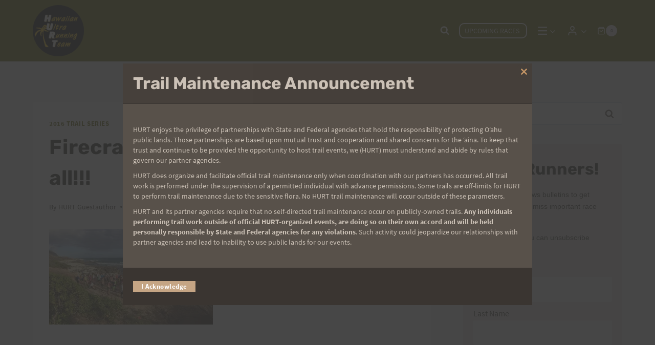

--- FILE ---
content_type: text/html; charset=UTF-8
request_url: https://hurthawaii.com/2016/07/firecracker-results-and-mahalos-to-all/
body_size: 30330
content:
<!doctype html>
<html lang="en-US" class="no-js" >
<head>
	<meta charset="UTF-8">
	<meta name="viewport" content="width=device-width, initial-scale=1, minimum-scale=1">
	<title>Firecracker Results and Mahalo&#039;s to all!!! | HURT Hawaii</title>
<meta name='robots' content='max-image-preview:large' />
<link rel="alternate" type="application/rss+xml" title="HURT Hawaii &raquo; Feed" href="https://hurthawaii.com/feed/" />
<link rel="alternate" type="application/rss+xml" title="HURT Hawaii &raquo; Comments Feed" href="https://hurthawaii.com/comments/feed/" />
<link rel="alternate" type="text/calendar" title="HURT Hawaii &raquo; iCal Feed" href="https://hurthawaii.com/trail-races/?ical=1" />
			<script>document.documentElement.classList.remove( 'no-js' );</script>
			<link rel="alternate" title="oEmbed (JSON)" type="application/json+oembed" href="https://hurthawaii.com/wp-json/oembed/1.0/embed?url=https%3A%2F%2Fhurthawaii.com%2F2016%2F07%2Ffirecracker-results-and-mahalos-to-all%2F" />
<link rel="alternate" title="oEmbed (XML)" type="text/xml+oembed" href="https://hurthawaii.com/wp-json/oembed/1.0/embed?url=https%3A%2F%2Fhurthawaii.com%2F2016%2F07%2Ffirecracker-results-and-mahalos-to-all%2F&#038;format=xml" />
		<style>
			.lazyload,
			.lazyloading {
				max-width: 100%;
			}
		</style>
		<style id='wp-img-auto-sizes-contain-inline-css'>
img:is([sizes=auto i],[sizes^="auto," i]){contain-intrinsic-size:3000px 1500px}
/*# sourceURL=wp-img-auto-sizes-contain-inline-css */
</style>
<link rel='stylesheet' id='wp-block-library-css' href='https://hurthawaii.com/wp-includes/css/dist/block-library/style.min.css' media='all' />
<style id='wp-block-tag-cloud-inline-css'>
.wp-block-tag-cloud{box-sizing:border-box}.wp-block-tag-cloud.aligncenter{justify-content:center;text-align:center}.wp-block-tag-cloud a{display:inline-block;margin-right:5px}.wp-block-tag-cloud span{display:inline-block;margin-left:5px;text-decoration:none}:root :where(.wp-block-tag-cloud.is-style-outline){display:flex;flex-wrap:wrap;gap:1ch}:root :where(.wp-block-tag-cloud.is-style-outline a){border:1px solid;font-size:unset!important;margin-right:0;padding:1ch 2ch;text-decoration:none!important}
/*# sourceURL=https://hurthawaii.com/wp-includes/blocks/tag-cloud/style.min.css */
</style>
<style id='global-styles-inline-css'>
:root{--wp--preset--aspect-ratio--square: 1;--wp--preset--aspect-ratio--4-3: 4/3;--wp--preset--aspect-ratio--3-4: 3/4;--wp--preset--aspect-ratio--3-2: 3/2;--wp--preset--aspect-ratio--2-3: 2/3;--wp--preset--aspect-ratio--16-9: 16/9;--wp--preset--aspect-ratio--9-16: 9/16;--wp--preset--color--black: #000000;--wp--preset--color--cyan-bluish-gray: #abb8c3;--wp--preset--color--white: #ffffff;--wp--preset--color--pale-pink: #f78da7;--wp--preset--color--vivid-red: #cf2e2e;--wp--preset--color--luminous-vivid-orange: #ff6900;--wp--preset--color--luminous-vivid-amber: #fcb900;--wp--preset--color--light-green-cyan: #7bdcb5;--wp--preset--color--vivid-green-cyan: #00d084;--wp--preset--color--pale-cyan-blue: #8ed1fc;--wp--preset--color--vivid-cyan-blue: #0693e3;--wp--preset--color--vivid-purple: #9b51e0;--wp--preset--color--theme-palette-1: var(--global-palette1);--wp--preset--color--theme-palette-2: var(--global-palette2);--wp--preset--color--theme-palette-3: var(--global-palette3);--wp--preset--color--theme-palette-4: var(--global-palette4);--wp--preset--color--theme-palette-5: var(--global-palette5);--wp--preset--color--theme-palette-6: var(--global-palette6);--wp--preset--color--theme-palette-7: var(--global-palette7);--wp--preset--color--theme-palette-8: var(--global-palette8);--wp--preset--color--theme-palette-9: var(--global-palette9);--wp--preset--color--theme-palette-10: var(--global-palette10);--wp--preset--color--theme-palette-11: var(--global-palette11);--wp--preset--color--theme-palette-12: var(--global-palette12);--wp--preset--color--theme-palette-13: var(--global-palette13);--wp--preset--color--theme-palette-14: var(--global-palette14);--wp--preset--color--theme-palette-15: var(--global-palette15);--wp--preset--color--kb-palette-1: #ff8800;--wp--preset--gradient--vivid-cyan-blue-to-vivid-purple: linear-gradient(135deg,rgb(6,147,227) 0%,rgb(155,81,224) 100%);--wp--preset--gradient--light-green-cyan-to-vivid-green-cyan: linear-gradient(135deg,rgb(122,220,180) 0%,rgb(0,208,130) 100%);--wp--preset--gradient--luminous-vivid-amber-to-luminous-vivid-orange: linear-gradient(135deg,rgb(252,185,0) 0%,rgb(255,105,0) 100%);--wp--preset--gradient--luminous-vivid-orange-to-vivid-red: linear-gradient(135deg,rgb(255,105,0) 0%,rgb(207,46,46) 100%);--wp--preset--gradient--very-light-gray-to-cyan-bluish-gray: linear-gradient(135deg,rgb(238,238,238) 0%,rgb(169,184,195) 100%);--wp--preset--gradient--cool-to-warm-spectrum: linear-gradient(135deg,rgb(74,234,220) 0%,rgb(151,120,209) 20%,rgb(207,42,186) 40%,rgb(238,44,130) 60%,rgb(251,105,98) 80%,rgb(254,248,76) 100%);--wp--preset--gradient--blush-light-purple: linear-gradient(135deg,rgb(255,206,236) 0%,rgb(152,150,240) 100%);--wp--preset--gradient--blush-bordeaux: linear-gradient(135deg,rgb(254,205,165) 0%,rgb(254,45,45) 50%,rgb(107,0,62) 100%);--wp--preset--gradient--luminous-dusk: linear-gradient(135deg,rgb(255,203,112) 0%,rgb(199,81,192) 50%,rgb(65,88,208) 100%);--wp--preset--gradient--pale-ocean: linear-gradient(135deg,rgb(255,245,203) 0%,rgb(182,227,212) 50%,rgb(51,167,181) 100%);--wp--preset--gradient--electric-grass: linear-gradient(135deg,rgb(202,248,128) 0%,rgb(113,206,126) 100%);--wp--preset--gradient--midnight: linear-gradient(135deg,rgb(2,3,129) 0%,rgb(40,116,252) 100%);--wp--preset--font-size--small: var(--global-font-size-small);--wp--preset--font-size--medium: var(--global-font-size-medium);--wp--preset--font-size--large: var(--global-font-size-large);--wp--preset--font-size--x-large: 42px;--wp--preset--font-size--larger: var(--global-font-size-larger);--wp--preset--font-size--xxlarge: var(--global-font-size-xxlarge);--wp--preset--spacing--20: 0.44rem;--wp--preset--spacing--30: 0.67rem;--wp--preset--spacing--40: 1rem;--wp--preset--spacing--50: 1.5rem;--wp--preset--spacing--60: 2.25rem;--wp--preset--spacing--70: 3.38rem;--wp--preset--spacing--80: 5.06rem;--wp--preset--shadow--natural: 6px 6px 9px rgba(0, 0, 0, 0.2);--wp--preset--shadow--deep: 12px 12px 50px rgba(0, 0, 0, 0.4);--wp--preset--shadow--sharp: 6px 6px 0px rgba(0, 0, 0, 0.2);--wp--preset--shadow--outlined: 6px 6px 0px -3px rgb(255, 255, 255), 6px 6px rgb(0, 0, 0);--wp--preset--shadow--crisp: 6px 6px 0px rgb(0, 0, 0);}:where(.is-layout-flex){gap: 0.5em;}:where(.is-layout-grid){gap: 0.5em;}body .is-layout-flex{display: flex;}.is-layout-flex{flex-wrap: wrap;align-items: center;}.is-layout-flex > :is(*, div){margin: 0;}body .is-layout-grid{display: grid;}.is-layout-grid > :is(*, div){margin: 0;}:where(.wp-block-columns.is-layout-flex){gap: 2em;}:where(.wp-block-columns.is-layout-grid){gap: 2em;}:where(.wp-block-post-template.is-layout-flex){gap: 1.25em;}:where(.wp-block-post-template.is-layout-grid){gap: 1.25em;}.has-black-color{color: var(--wp--preset--color--black) !important;}.has-cyan-bluish-gray-color{color: var(--wp--preset--color--cyan-bluish-gray) !important;}.has-white-color{color: var(--wp--preset--color--white) !important;}.has-pale-pink-color{color: var(--wp--preset--color--pale-pink) !important;}.has-vivid-red-color{color: var(--wp--preset--color--vivid-red) !important;}.has-luminous-vivid-orange-color{color: var(--wp--preset--color--luminous-vivid-orange) !important;}.has-luminous-vivid-amber-color{color: var(--wp--preset--color--luminous-vivid-amber) !important;}.has-light-green-cyan-color{color: var(--wp--preset--color--light-green-cyan) !important;}.has-vivid-green-cyan-color{color: var(--wp--preset--color--vivid-green-cyan) !important;}.has-pale-cyan-blue-color{color: var(--wp--preset--color--pale-cyan-blue) !important;}.has-vivid-cyan-blue-color{color: var(--wp--preset--color--vivid-cyan-blue) !important;}.has-vivid-purple-color{color: var(--wp--preset--color--vivid-purple) !important;}.has-black-background-color{background-color: var(--wp--preset--color--black) !important;}.has-cyan-bluish-gray-background-color{background-color: var(--wp--preset--color--cyan-bluish-gray) !important;}.has-white-background-color{background-color: var(--wp--preset--color--white) !important;}.has-pale-pink-background-color{background-color: var(--wp--preset--color--pale-pink) !important;}.has-vivid-red-background-color{background-color: var(--wp--preset--color--vivid-red) !important;}.has-luminous-vivid-orange-background-color{background-color: var(--wp--preset--color--luminous-vivid-orange) !important;}.has-luminous-vivid-amber-background-color{background-color: var(--wp--preset--color--luminous-vivid-amber) !important;}.has-light-green-cyan-background-color{background-color: var(--wp--preset--color--light-green-cyan) !important;}.has-vivid-green-cyan-background-color{background-color: var(--wp--preset--color--vivid-green-cyan) !important;}.has-pale-cyan-blue-background-color{background-color: var(--wp--preset--color--pale-cyan-blue) !important;}.has-vivid-cyan-blue-background-color{background-color: var(--wp--preset--color--vivid-cyan-blue) !important;}.has-vivid-purple-background-color{background-color: var(--wp--preset--color--vivid-purple) !important;}.has-black-border-color{border-color: var(--wp--preset--color--black) !important;}.has-cyan-bluish-gray-border-color{border-color: var(--wp--preset--color--cyan-bluish-gray) !important;}.has-white-border-color{border-color: var(--wp--preset--color--white) !important;}.has-pale-pink-border-color{border-color: var(--wp--preset--color--pale-pink) !important;}.has-vivid-red-border-color{border-color: var(--wp--preset--color--vivid-red) !important;}.has-luminous-vivid-orange-border-color{border-color: var(--wp--preset--color--luminous-vivid-orange) !important;}.has-luminous-vivid-amber-border-color{border-color: var(--wp--preset--color--luminous-vivid-amber) !important;}.has-light-green-cyan-border-color{border-color: var(--wp--preset--color--light-green-cyan) !important;}.has-vivid-green-cyan-border-color{border-color: var(--wp--preset--color--vivid-green-cyan) !important;}.has-pale-cyan-blue-border-color{border-color: var(--wp--preset--color--pale-cyan-blue) !important;}.has-vivid-cyan-blue-border-color{border-color: var(--wp--preset--color--vivid-cyan-blue) !important;}.has-vivid-purple-border-color{border-color: var(--wp--preset--color--vivid-purple) !important;}.has-vivid-cyan-blue-to-vivid-purple-gradient-background{background: var(--wp--preset--gradient--vivid-cyan-blue-to-vivid-purple) !important;}.has-light-green-cyan-to-vivid-green-cyan-gradient-background{background: var(--wp--preset--gradient--light-green-cyan-to-vivid-green-cyan) !important;}.has-luminous-vivid-amber-to-luminous-vivid-orange-gradient-background{background: var(--wp--preset--gradient--luminous-vivid-amber-to-luminous-vivid-orange) !important;}.has-luminous-vivid-orange-to-vivid-red-gradient-background{background: var(--wp--preset--gradient--luminous-vivid-orange-to-vivid-red) !important;}.has-very-light-gray-to-cyan-bluish-gray-gradient-background{background: var(--wp--preset--gradient--very-light-gray-to-cyan-bluish-gray) !important;}.has-cool-to-warm-spectrum-gradient-background{background: var(--wp--preset--gradient--cool-to-warm-spectrum) !important;}.has-blush-light-purple-gradient-background{background: var(--wp--preset--gradient--blush-light-purple) !important;}.has-blush-bordeaux-gradient-background{background: var(--wp--preset--gradient--blush-bordeaux) !important;}.has-luminous-dusk-gradient-background{background: var(--wp--preset--gradient--luminous-dusk) !important;}.has-pale-ocean-gradient-background{background: var(--wp--preset--gradient--pale-ocean) !important;}.has-electric-grass-gradient-background{background: var(--wp--preset--gradient--electric-grass) !important;}.has-midnight-gradient-background{background: var(--wp--preset--gradient--midnight) !important;}.has-small-font-size{font-size: var(--wp--preset--font-size--small) !important;}.has-medium-font-size{font-size: var(--wp--preset--font-size--medium) !important;}.has-large-font-size{font-size: var(--wp--preset--font-size--large) !important;}.has-x-large-font-size{font-size: var(--wp--preset--font-size--x-large) !important;}
/*# sourceURL=global-styles-inline-css */
</style>

<style id='classic-theme-styles-inline-css'>
/*! This file is auto-generated */
.wp-block-button__link{color:#fff;background-color:#32373c;border-radius:9999px;box-shadow:none;text-decoration:none;padding:calc(.667em + 2px) calc(1.333em + 2px);font-size:1.125em}.wp-block-file__button{background:#32373c;color:#fff;text-decoration:none}
/*# sourceURL=/wp-includes/css/classic-themes.min.css */
</style>
<link rel='stylesheet' id='wphb-1-css' href='https://hurthawaii.com/wp-content/uploads/hummingbird-assets/9f78e1637300ddc7543547fef0af1440.css' media='all' />
<style id='wphb-1-inline-css'>

			.pi-options-button a, .pi-navigation-link a{
				background-color:#cccccc !important;
				color:#000000 !important;
			}
		
/*# sourceURL=wphb-1-inline-css */
</style>
<style id='woocommerce-inline-inline-css'>
.woocommerce form .form-row .required { visibility: visible; }
/*# sourceURL=woocommerce-inline-inline-css */
</style>
<link rel='stylesheet' id='wphb-2-css' href='https://hurthawaii.com/wp-content/uploads/hummingbird-assets/989a3c7a924463f949e78278da706e6a.css' media='all' />
<style id='wphb-2-inline-css'>
/* Kadence Base CSS */
:root{--global-palette1:#666600;--global-palette2:#cc0000;--global-palette3:#27241d;--global-palette4:#423d33;--global-palette5:#504a40;--global-palette6:#625d52;--global-palette7:#e8e6e1;--global-palette8:#faf9f7;--global-palette9:#ffffff;--global-palette10:oklch(from var(--global-palette1) calc(l + 0.10 * (1 - l)) calc(c * 1.00) calc(h + 180) / 100%);--global-palette11:#13612e;--global-palette12:#1159af;--global-palette13:#b82105;--global-palette14:#f7630c;--global-palette15:#f5a524;--global-palette9rgb:255, 255, 255;--global-palette-highlight:var(--global-palette1);--global-palette-highlight-alt:var(--global-palette2);--global-palette-highlight-alt2:var(--global-palette9);--global-palette-btn-bg:var(--global-palette1);--global-palette-btn-bg-hover:var(--global-palette2);--global-palette-btn:var(--global-palette9);--global-palette-btn-hover:var(--global-palette9);--global-palette-btn-sec-bg:var(--global-palette7);--global-palette-btn-sec-bg-hover:var(--global-palette2);--global-palette-btn-sec:var(--global-palette3);--global-palette-btn-sec-hover:var(--global-palette9);--global-body-font-family:'Source Sans Pro', var(--global-fallback-font);--global-heading-font-family:Rubik, sans-serif;--global-primary-nav-font-family:inherit;--global-fallback-font:sans-serif;--global-display-fallback-font:sans-serif;--global-content-width:1200px;--global-content-wide-width:calc(1200px + 230px);--global-content-narrow-width:900px;--global-content-edge-padding:1.5rem;--global-content-boxed-padding:2rem;--global-calc-content-width:calc(1200px - var(--global-content-edge-padding) - var(--global-content-edge-padding) );--wp--style--global--content-size:var(--global-calc-content-width);}.wp-site-blocks{--global-vw:calc( 100vw - ( 0.5 * var(--scrollbar-offset)));}body{background:var(--global-palette8);}body, input, select, optgroup, textarea{font-style:normal;font-weight:normal;font-size:18px;line-height:1.6;font-family:var(--global-body-font-family);color:var(--global-palette4);}.content-bg, body.content-style-unboxed .site{background:var(--global-palette9);}h1,h2,h3,h4,h5,h6{font-family:var(--global-heading-font-family);}h1{font-style:normal;font-weight:700;font-size:40px;line-height:1.5;font-family:var(--global-heading-font-family, inherit);color:var(--global-palette3);}h2{font-style:normal;font-weight:700;font-size:36px;line-height:1.5;font-family:var(--global-heading-font-family, inherit);color:var(--global-palette3);}h3{font-style:normal;font-weight:700;font-size:32px;line-height:1.5;font-family:var(--global-heading-font-family, inherit);color:var(--global-palette3);}h4{font-style:normal;font-weight:700;font-size:28px;line-height:1.5;font-family:var(--global-heading-font-family, inherit);color:var(--global-palette4);}h5{font-style:normal;font-weight:700;font-size:24px;line-height:1.2;font-family:var(--global-heading-font-family, inherit);color:var(--global-palette4);}h6{font-style:normal;font-weight:700;font-size:20px;line-height:1.5;font-family:var(--global-heading-font-family, inherit);color:var(--global-palette5);}.entry-hero h1{font-style:normal;font-weight:700;font-family:var(--global-heading-font-family, inherit);}.entry-hero .kadence-breadcrumbs{max-width:1200px;}.site-container, .site-header-row-layout-contained, .site-footer-row-layout-contained, .entry-hero-layout-contained, .comments-area, .alignfull > .wp-block-cover__inner-container, .alignwide > .wp-block-cover__inner-container{max-width:var(--global-content-width);}.content-width-narrow .content-container.site-container, .content-width-narrow .hero-container.site-container{max-width:var(--global-content-narrow-width);}@media all and (min-width: 1430px){.wp-site-blocks .content-container  .alignwide{margin-left:-115px;margin-right:-115px;width:unset;max-width:unset;}}@media all and (min-width: 1160px){.content-width-narrow .wp-site-blocks .content-container .alignwide{margin-left:-130px;margin-right:-130px;width:unset;max-width:unset;}}.content-style-boxed .wp-site-blocks .entry-content .alignwide{margin-left:calc( -1 * var( --global-content-boxed-padding ) );margin-right:calc( -1 * var( --global-content-boxed-padding ) );}.content-area{margin-top:5rem;margin-bottom:5rem;}@media all and (max-width: 1024px){.content-area{margin-top:3rem;margin-bottom:3rem;}}@media all and (max-width: 767px){.content-area{margin-top:2rem;margin-bottom:2rem;}}@media all and (max-width: 1024px){:root{--global-content-boxed-padding:2rem;}}@media all and (max-width: 767px){:root{--global-content-boxed-padding:1.5rem;}}.entry-content-wrap{padding:2rem;}@media all and (max-width: 1024px){.entry-content-wrap{padding:2rem;}}@media all and (max-width: 767px){.entry-content-wrap{padding:1.5rem;}}.entry.single-entry{box-shadow:0px 15px 15px -10px rgba(0,0,0,0.05);}.entry.loop-entry{box-shadow:0px 15px 15px -10px rgba(0,0,0,0.05);}.loop-entry .entry-content-wrap{padding:2rem;}@media all and (max-width: 1024px){.loop-entry .entry-content-wrap{padding:2rem;}}@media all and (max-width: 767px){.loop-entry .entry-content-wrap{padding:1.5rem;}}.primary-sidebar.widget-area .widget{margin-bottom:1.5em;color:var(--global-palette4);}.primary-sidebar.widget-area .widget-title{font-weight:700;font-size:20px;line-height:1.5;color:var(--global-palette3);}button, .button, .wp-block-button__link, input[type="button"], input[type="reset"], input[type="submit"], .fl-button, .elementor-button-wrapper .elementor-button, .wc-block-components-checkout-place-order-button, .wc-block-cart__submit{font-style:normal;font-weight:normal;font-size:18px;line-height:1em;border-radius:10px;padding:20px 20px 20px 20px;border:0px solid currentColor;border-color:var(--global-palette1);box-shadow:0px 0px 0px -7px rgba(0,0,0,0);}.wp-block-button.is-style-outline .wp-block-button__link{padding:20px 20px 20px 20px;}button:hover, button:focus, button:active, .button:hover, .button:focus, .button:active, .wp-block-button__link:hover, .wp-block-button__link:focus, .wp-block-button__link:active, input[type="button"]:hover, input[type="button"]:focus, input[type="button"]:active, input[type="reset"]:hover, input[type="reset"]:focus, input[type="reset"]:active, input[type="submit"]:hover, input[type="submit"]:focus, input[type="submit"]:active, .elementor-button-wrapper .elementor-button:hover, .elementor-button-wrapper .elementor-button:focus, .elementor-button-wrapper .elementor-button:active, .wc-block-cart__submit:hover{border-color:var(--global-palette2);box-shadow:0px 15px 25px -7px rgba(0,0,0,0.1);}.kb-button.kb-btn-global-outline.kb-btn-global-inherit{padding-top:calc(20px - 2px);padding-right:calc(20px - 2px);padding-bottom:calc(20px - 2px);padding-left:calc(20px - 2px);}@media all and (max-width: 1024px){button, .button, .wp-block-button__link, input[type="button"], input[type="reset"], input[type="submit"], .fl-button, .elementor-button-wrapper .elementor-button, .wc-block-components-checkout-place-order-button, .wc-block-cart__submit{border-color:var(--global-palette1);}}@media all and (max-width: 767px){button, .button, .wp-block-button__link, input[type="button"], input[type="reset"], input[type="submit"], .fl-button, .elementor-button-wrapper .elementor-button, .wc-block-components-checkout-place-order-button, .wc-block-cart__submit{border-color:var(--global-palette1);}}button.button-style-secondary, .button.button-style-secondary, .wp-block-button__link.button-style-secondary, input[type="button"].button-style-secondary, input[type="reset"].button-style-secondary, input[type="submit"].button-style-secondary, .fl-button.button-style-secondary, .elementor-button-wrapper .elementor-button.button-style-secondary, .wc-block-components-checkout-place-order-button.button-style-secondary, .wc-block-cart__submit.button-style-secondary{font-style:normal;font-weight:normal;font-size:18px;line-height:1em;}@media all and (min-width: 1025px){.transparent-header .entry-hero .entry-hero-container-inner{padding-top:110px;}}@media all and (max-width: 1024px){.mobile-transparent-header .entry-hero .entry-hero-container-inner{padding-top:110px;}}@media all and (max-width: 767px){.mobile-transparent-header .entry-hero .entry-hero-container-inner{padding-top:70px;}}#kt-scroll-up-reader, #kt-scroll-up{border-radius:0px 0px 0px 0px;color:#d4d2cd;bottom:30px;font-size:1.2em;padding:0.4em 0.4em 0.4em 0.4em;}#kt-scroll-up-reader.scroll-up-side-right, #kt-scroll-up.scroll-up-side-right{right:30px;}#kt-scroll-up-reader.scroll-up-side-left, #kt-scroll-up.scroll-up-side-left{left:30px;}.entry-hero.post-hero-section .entry-header{min-height:200px;}
/* Kadence Header CSS */
@media all and (max-width: 1024px){.mobile-transparent-header #masthead{position:absolute;left:0px;right:0px;z-index:100;}.kadence-scrollbar-fixer.mobile-transparent-header #masthead{right:var(--scrollbar-offset,0);}.mobile-transparent-header #masthead, .mobile-transparent-header .site-top-header-wrap .site-header-row-container-inner, .mobile-transparent-header .site-main-header-wrap .site-header-row-container-inner, .mobile-transparent-header .site-bottom-header-wrap .site-header-row-container-inner{background:transparent;}.site-header-row-tablet-layout-fullwidth, .site-header-row-tablet-layout-standard{padding:0px;}}@media all and (min-width: 1025px){.transparent-header #masthead{position:absolute;left:0px;right:0px;z-index:100;}.transparent-header.kadence-scrollbar-fixer #masthead{right:var(--scrollbar-offset,0);}.transparent-header #masthead, .transparent-header .site-top-header-wrap .site-header-row-container-inner, .transparent-header .site-main-header-wrap .site-header-row-container-inner, .transparent-header .site-bottom-header-wrap .site-header-row-container-inner{background:transparent;}}.site-branding a.brand img{max-width:120px;}.site-branding a.brand img.svg-logo-image{width:120px;}@media all and (max-width: 767px){.site-branding a.brand img{max-width:60px;}.site-branding a.brand img.svg-logo-image{width:60px;}}.site-branding{padding:10px 0px 10px 0px;}#masthead, #masthead .kadence-sticky-header.item-is-fixed:not(.item-at-start):not(.site-header-row-container):not(.site-main-header-wrap), #masthead .kadence-sticky-header.item-is-fixed:not(.item-at-start) > .site-header-row-container-inner{background:var(--global-palette1);}.site-main-header-inner-wrap{min-height:110px;}@media all and (max-width: 767px){.site-main-header-inner-wrap{min-height:70px;}}.header-navigation[class*="header-navigation-style-underline"] .header-menu-container.primary-menu-container>ul>li>a:after{width:calc( 100% - 1.2em);}.main-navigation .primary-menu-container > ul > li.menu-item > a{padding-left:calc(1.2em / 2);padding-right:calc(1.2em / 2);padding-top:0.8em;padding-bottom:0.8em;color:var(--global-palette8);}.main-navigation .primary-menu-container > ul > li.menu-item .dropdown-nav-special-toggle{right:calc(1.2em / 2);}.main-navigation .primary-menu-container > ul li.menu-item > a{font-style:normal;text-transform:uppercase;}.main-navigation .primary-menu-container > ul > li.menu-item > a:hover{color:#ffca03;}.main-navigation .primary-menu-container > ul > li.menu-item.current-menu-item > a{color:#ffca03;}.header-navigation .header-menu-container ul ul.sub-menu, .header-navigation .header-menu-container ul ul.submenu{background:var(--global-palette1);box-shadow:0px 2px 13px 0px rgba(0,0,0,0.2);}.header-navigation .header-menu-container ul ul li.menu-item, .header-menu-container ul.menu > li.kadence-menu-mega-enabled > ul > li.menu-item > a{border-bottom:1px solid rgba(255,255,255,0.1);border-radius:0px 0px 0px 0px;}.header-navigation .header-menu-container ul ul li.menu-item > a{width:200px;padding-top:1.2em;padding-bottom:1.2em;color:var(--global-palette8);font-style:normal;font-size:14px;line-height:1;}.header-navigation .header-menu-container ul ul li.menu-item > a:hover{color:var(--global-palette9);background:var(--global-palette2);border-radius:0px 0px 0px 0px;}.header-navigation .header-menu-container ul ul li.menu-item.current-menu-item > a{color:#ffca03;background:var(--global-palette7);border-radius:0px 0px 0px 0px;}.mobile-toggle-open-container .menu-toggle-open, .mobile-toggle-open-container .menu-toggle-open:focus{color:var(--global-palette9);padding:0.4em 0.6em 0.4em 0.6em;font-size:14px;}.mobile-toggle-open-container .menu-toggle-open.menu-toggle-style-bordered{border:1px solid currentColor;}.mobile-toggle-open-container .menu-toggle-open .menu-toggle-icon{font-size:25px;}.mobile-toggle-open-container .menu-toggle-open:hover, .mobile-toggle-open-container .menu-toggle-open:focus-visible{color:var(--global-palette7);}.mobile-navigation ul li{font-size:14px;}.mobile-navigation ul li a{padding-top:1em;padding-bottom:1em;}.mobile-navigation ul li > a, .mobile-navigation ul li.menu-item-has-children > .drawer-nav-drop-wrap{color:var(--global-palette8);}.mobile-navigation ul li.current-menu-item > a, .mobile-navigation ul li.current-menu-item.menu-item-has-children > .drawer-nav-drop-wrap{color:var(--global-palette2);}.mobile-navigation ul li.menu-item-has-children .drawer-nav-drop-wrap, .mobile-navigation ul li:not(.menu-item-has-children) a{border-bottom:1px solid rgba(255,255,255,0.1);}.mobile-navigation:not(.drawer-navigation-parent-toggle-true) ul li.menu-item-has-children .drawer-nav-drop-wrap button{border-left:1px solid rgba(255,255,255,0.1);}#mobile-drawer .drawer-header .drawer-toggle{padding:0.6em 0.15em 0.6em 0.15em;font-size:24px;}.site-header-item .header-cart-wrap .header-cart-inner-wrap .header-cart-button{color:var(--global-palette8);padding:10px 10px 10px 10px;}.site-header-item .header-cart-wrap .header-cart-inner-wrap .header-cart-button:hover{background:var(--global-palette9);color:var(--global-palette1);}.header-cart-wrap .header-cart-button .kadence-svg-iconset{font-size:1em;}.header-mobile-cart-wrap .header-cart-inner-wrap .header-cart-button{color:var(--global-palette9);}.header-mobile-cart-wrap .header-cart-inner-wrap .header-cart-button:hover{color:var(--global-palette2);}.search-toggle-open-container .search-toggle-open{color:var(--global-palette9);}.search-toggle-open-container .search-toggle-open.search-toggle-style-bordered{border:1px solid currentColor;}.search-toggle-open-container .search-toggle-open .search-toggle-icon{font-size:1em;}.search-toggle-open-container .search-toggle-open:hover, .search-toggle-open-container .search-toggle-open:focus{color:#ffca03;}#search-drawer .drawer-inner{background:rgba(9, 12, 16, 0.97);}
/* Kadence Footer CSS */
#colophon{background:var(--global-palette4);}.site-bottom-footer-inner-wrap{padding-top:30px;padding-bottom:30px;grid-column-gap:30px;}.site-bottom-footer-inner-wrap .widget{margin-bottom:30px;}.site-bottom-footer-inner-wrap .site-footer-section:not(:last-child):after{right:calc(-30px / 2);}.footer-social-wrap .footer-social-inner-wrap{font-size:1em;gap:0.3em;}.site-footer .site-footer-wrap .site-footer-section .footer-social-wrap .footer-social-inner-wrap .social-button{color:var(--global-palette9);border:2px none transparent;border-radius:3px;}.site-footer .site-footer-wrap .site-footer-section .footer-social-wrap .footer-social-inner-wrap .social-button:hover{color:var(--global-palette2);}#colophon .footer-html{font-style:normal;font-size:14px;text-transform:none;color:var(--global-palette7);}#colophon .site-footer-row-container .site-footer-row .footer-html a{color:var(--global-palette7);}
/* Kadence Woo CSS */
.entry-hero.product-hero-section .entry-header{min-height:200px;}.product-title .single-category{font-weight:700;font-size:32px;line-height:1.5;color:var(--global-palette3);}.wp-site-blocks .product-hero-section .extra-title{font-weight:700;font-size:32px;line-height:1.5;}.woocommerce ul.products li.product h3, .woocommerce ul.products li.product .product-details .woocommerce-loop-product__title, .woocommerce ul.products li.product .product-details .woocommerce-loop-category__title, .wc-block-grid__products .wc-block-grid__product .wc-block-grid__product-title{font-style:normal;color:var(--global-palette4);}.woocommerce ul.products.woo-archive-btn-button .product-action-wrap .button:not(.kb-button), .woocommerce ul.products li.woo-archive-btn-button .button:not(.kb-button), .wc-block-grid__product.woo-archive-btn-button .product-details .wc-block-grid__product-add-to-cart .wp-block-button__link{border:2px none transparent;box-shadow:0px 0px 0px 0px rgba(0,0,0,0.0);}.woocommerce ul.products.woo-archive-btn-button .product-action-wrap .button:not(.kb-button):hover, .woocommerce ul.products li.woo-archive-btn-button .button:not(.kb-button):hover, .wc-block-grid__product.woo-archive-btn-button .product-details .wc-block-grid__product-add-to-cart .wp-block-button__link:hover{box-shadow:0px 0px 0px 0px rgba(0,0,0,0);}
/* Kadence Events CSS */
:root{--tec-color-background-events:transparent;--tec-color-text-event-date:var(--global-palette3);--tec-color-text-event-title:var(--global-palette3);--tec-color-text-events-title:var(--global-palette3);--tec-color-background-view-selector-list-item-hover:var(--global-palette7);--tec-color-background-secondary:var(--global-palette8);--tec-color-link-primary:var(--global-palette3);--tec-color-icon-active:var(--global-palette3);--tec-color-day-marker-month:var(--global-palette4);--tec-color-border-active-month-grid-hover:var(--global-palette5);--tec-color-accent-primary:var(--global-palette1);--tec-color-border-default:var(--global-gray-400);}.single-tribe_events #inner-wrap .tribe_events-title h1{font-style:normal;}#primary .tribe-events, #primary .tribe-events-single{--tec-color-text-events-title:#423d33;--tec-color-text-event-title:#423d33;}
/* Kadence Pro Header CSS */
.header-navigation-dropdown-direction-left ul ul.submenu, .header-navigation-dropdown-direction-left ul ul.sub-menu{right:0px;left:auto;}.rtl .header-navigation-dropdown-direction-right ul ul.submenu, .rtl .header-navigation-dropdown-direction-right ul ul.sub-menu{left:0px;right:auto;}.header-account-button .nav-drop-title-wrap > .kadence-svg-iconset, .header-account-button > .kadence-svg-iconset{font-size:1.2em;}.site-header-item .header-account-button .nav-drop-title-wrap, .site-header-item .header-account-wrap > .header-account-button{display:flex;align-items:center;}.header-account-style-icon_label .header-account-label{padding-left:5px;}.header-account-style-label_icon .header-account-label{padding-right:5px;}.site-header-item .header-account-wrap .header-account-button{text-decoration:none;box-shadow:none;color:var(--global-palette9);background:transparent;padding:0.6em 0em 0.6em 0em;}.site-header-item .header-account-wrap .header-account-button:hover{color:var(--global-palette2);}.header-mobile-account-wrap .header-account-button .nav-drop-title-wrap > .kadence-svg-iconset, .header-mobile-account-wrap .header-account-button > .kadence-svg-iconset{font-size:1.2em;}.header-mobile-account-wrap .header-account-button .nav-drop-title-wrap, .header-mobile-account-wrap > .header-account-button{display:flex;align-items:center;}.header-mobile-account-wrap.header-account-style-icon_label .header-account-label{padding-left:5px;}.header-mobile-account-wrap.header-account-style-label_icon .header-account-label{padding-right:5px;}.header-mobile-account-wrap .header-account-button{text-decoration:none;box-shadow:none;color:inherit;background:transparent;padding:0.6em 0em 0.6em 0em;}#login-drawer .drawer-inner .drawer-content{display:flex;justify-content:center;align-items:center;position:absolute;top:0px;bottom:0px;left:0px;right:0px;padding:0px;}#loginform p label{display:block;}#login-drawer #loginform{width:100%;}#login-drawer #loginform input{width:100%;}#login-drawer #loginform input[type="checkbox"]{width:auto;}#login-drawer .drawer-inner .drawer-header{position:relative;z-index:100;}#login-drawer .drawer-content_inner.widget_login_form_inner{padding:2em;width:100%;max-width:350px;border-radius:.25rem;background:var(--global-palette9);color:var(--global-palette4);}#login-drawer .lost_password a{color:var(--global-palette6);}#login-drawer .lost_password, #login-drawer .register-field{text-align:center;}#login-drawer .widget_login_form_inner p{margin-top:1.2em;margin-bottom:0em;}#login-drawer .widget_login_form_inner p:first-child{margin-top:0em;}#login-drawer .widget_login_form_inner label{margin-bottom:0.5em;}#login-drawer hr.register-divider{margin:1.2em 0;border-width:1px;}#login-drawer .register-field{font-size:90%;}@media all and (min-width: 1025px){#login-drawer hr.register-divider.hide-desktop{display:none;}#login-drawer p.register-field.hide-desktop{display:none;}}@media all and (max-width: 1024px){#login-drawer hr.register-divider.hide-mobile{display:none;}#login-drawer p.register-field.hide-mobile{display:none;}}@media all and (max-width: 767px){#login-drawer hr.register-divider.hide-mobile{display:none;}#login-drawer p.register-field.hide-mobile{display:none;}}.tertiary-navigation .tertiary-menu-container > ul > li.menu-item > a{padding-left:calc(1.2em / 2);padding-right:calc(1.2em / 2);padding-top:0.6em;padding-bottom:0.6em;color:var(--global-palette5);}.tertiary-navigation .tertiary-menu-container > ul > li.menu-item > a:hover{color:var(--global-palette-highlight);}.tertiary-navigation .tertiary-menu-container > ul > li.menu-item.current-menu-item > a{color:var(--global-palette3);}.header-navigation[class*="header-navigation-style-underline"] .header-menu-container.tertiary-menu-container>ul>li>a:after{width:calc( 100% - 1.2em);}.quaternary-navigation .quaternary-menu-container > ul > li.menu-item > a{padding-left:calc(1.2em / 2);padding-right:calc(1.2em / 2);padding-top:0.6em;padding-bottom:0.6em;color:var(--global-palette5);}.quaternary-navigation .quaternary-menu-container > ul > li.menu-item > a:hover{color:var(--global-palette-highlight);}.quaternary-navigation .quaternary-menu-container > ul > li.menu-item.current-menu-item > a{color:var(--global-palette3);}.header-navigation[class*="header-navigation-style-underline"] .header-menu-container.quaternary-menu-container>ul>li>a:after{width:calc( 100% - 1.2em);}#main-header .header-divider{border-right:1px solid var(--global-palette6);height:50%;}#main-header .header-divider2{border-right:1px solid var(--global-palette6);height:50%;}#main-header .header-divider3{border-right:1px solid var(--global-palette6);height:50%;}#mobile-header .header-mobile-divider, #mobile-drawer .header-mobile-divider{border-right:1px solid var(--global-palette6);height:50%;}#mobile-drawer .header-mobile-divider{border-top:1px solid var(--global-palette6);width:50%;}#mobile-header .header-mobile-divider2{border-right:1px solid var(--global-palette6);height:50%;}#mobile-drawer .header-mobile-divider2{border-top:1px solid var(--global-palette6);width:50%;}.header-item-search-bar form ::-webkit-input-placeholder{color:currentColor;opacity:0.5;}.header-item-search-bar form ::placeholder{color:currentColor;opacity:0.5;}.header-search-bar form{max-width:100%;width:240px;}.header-mobile-search-bar form{max-width:calc(100vw - var(--global-sm-spacing) - var(--global-sm-spacing));width:240px;}.header-widget-lstyle-normal .header-widget-area-inner a:not(.button){text-decoration:underline;}.element-contact-inner-wrap{display:flex;flex-wrap:wrap;align-items:center;margin-top:-0.6em;margin-left:calc(-0.6em / 2);margin-right:calc(-0.6em / 2);}.element-contact-inner-wrap .header-contact-item{display:inline-flex;flex-wrap:wrap;align-items:center;margin-top:0.6em;margin-left:calc(0.6em / 2);margin-right:calc(0.6em / 2);}.element-contact-inner-wrap .header-contact-item .kadence-svg-iconset{font-size:1em;}.header-contact-item img{display:inline-block;}.header-contact-item .contact-label{margin-left:0.3em;}.rtl .header-contact-item .contact-label{margin-right:0.3em;margin-left:0px;}.header-mobile-contact-wrap .element-contact-inner-wrap{display:flex;flex-wrap:wrap;align-items:center;margin-top:-0.6em;margin-left:calc(-0.6em / 2);margin-right:calc(-0.6em / 2);}.header-mobile-contact-wrap .element-contact-inner-wrap .header-contact-item{display:inline-flex;flex-wrap:wrap;align-items:center;margin-top:0.6em;margin-left:calc(0.6em / 2);margin-right:calc(0.6em / 2);}.header-mobile-contact-wrap .element-contact-inner-wrap .header-contact-item .kadence-svg-iconset{font-size:1em;}#main-header .header-button2{box-shadow:0px 0px 0px -7px rgba(0,0,0,0);}#main-header .header-button2:hover{box-shadow:0px 15px 25px -7px rgba(0,0,0,0.1);}.mobile-header-button2-wrap .mobile-header-button-inner-wrap .mobile-header-button2{border:2px none transparent;box-shadow:0px 0px 0px -7px rgba(0,0,0,0);}.mobile-header-button2-wrap .mobile-header-button-inner-wrap .mobile-header-button2:hover{box-shadow:0px 15px 25px -7px rgba(0,0,0,0.1);}#widget-drawer.popup-drawer-layout-fullwidth .drawer-content .header-widget2, #widget-drawer.popup-drawer-layout-sidepanel .drawer-inner{max-width:600px;}#widget-drawer.popup-drawer-layout-fullwidth .drawer-content .header-widget2{margin:0 auto;}.widget-toggle-open{display:flex;align-items:center;background:transparent;box-shadow:none;}.widget-toggle-open:hover, .widget-toggle-open:focus{border-color:currentColor;background:transparent;box-shadow:none;}.widget-toggle-open .widget-toggle-icon{display:flex;}.widget-toggle-open .widget-toggle-label{padding-right:5px;}.rtl .widget-toggle-open .widget-toggle-label{padding-left:5px;padding-right:0px;}.widget-toggle-open .widget-toggle-label:empty, .rtl .widget-toggle-open .widget-toggle-label:empty{padding-right:0px;padding-left:0px;}.widget-toggle-open-container .widget-toggle-open{color:var(--global-palette9);padding:0.4em 0.6em 0.4em 0.6em;font-style:normal;font-weight:normal;font-size:14px;}.widget-toggle-open-container .widget-toggle-open.widget-toggle-style-bordered{border:2px solid currentColor;}.widget-toggle-open-container .widget-toggle-open .widget-toggle-icon{font-size:0px;}.widget-toggle-open-container .widget-toggle-open:hover, .widget-toggle-open-container .widget-toggle-open:focus{color:#ffca03;}#widget-drawer .drawer-inner{background:var(--global-palette9);}#widget-drawer .drawer-header .drawer-toggle, #widget-drawer .drawer-header .drawer-toggle:focus{color:var(--global-palette4);}#widget-drawer .drawer-header .drawer-toggle:hover, #widget-drawer .drawer-header .drawer-toggle:focus:hover{color:var(--global-palette2);}#widget-drawer .header-widget-2style-normal a:not(.button){text-decoration:underline;}#widget-drawer .header-widget-2style-plain a:not(.button){text-decoration:none;}#widget-drawer .header-widget2 .widget-title{font-style:normal;color:var(--global-palette9);}#widget-drawer .header-widget2{font-style:normal;color:var(--global-palette8);}#widget-drawer .header-widget2 a:not(.button), #widget-drawer .header-widget2 .drawer-sub-toggle{color:var(--global-palette1);}#widget-drawer .header-widget2 a:not(.button):hover, #widget-drawer .header-widget2 .drawer-sub-toggle:hover{color:var(--global-palette2);}#widget-drawer .drawer-inner .header-widget2{padding:0px 0px 0px 0px;}#mobile-secondary-site-navigation ul li{font-size:14px;}#mobile-secondary-site-navigation ul li a{padding-top:1em;padding-bottom:1em;}#mobile-secondary-site-navigation ul li > a, #mobile-secondary-site-navigation ul li.menu-item-has-children > .drawer-nav-drop-wrap{color:var(--global-palette8);}#mobile-secondary-site-navigation ul li.current-menu-item > a, #mobile-secondary-site-navigation ul li.current-menu-item.menu-item-has-children > .drawer-nav-drop-wrap{color:var(--global-palette-highlight);}#mobile-secondary-site-navigation ul li.menu-item-has-children .drawer-nav-drop-wrap, #mobile-secondary-site-navigation ul li:not(.menu-item-has-children) a{border-bottom:1px solid rgba(255,255,255,0.1);}#mobile-secondary-site-navigation:not(.drawer-navigation-parent-toggle-true) ul li.menu-item-has-children .drawer-nav-drop-wrap button{border-left:1px solid rgba(255,255,255,0.1);}
/* Kadence Pro Header CSS */
#filter-drawer.popup-drawer-layout-fullwidth .drawer-content .product-filter-widgets, #filter-drawer.popup-drawer-layout-sidepanel .drawer-inner{max-width:400px;}#filter-drawer.popup-drawer-layout-fullwidth .drawer-content .product-filter-widgets{margin:0 auto;}.filter-toggle-open-container{margin-right:0.5em;}.filter-toggle-open >*:first-child:not(:last-child){margin-right:4px;}.filter-toggle-open{color:inherit;display:flex;align-items:center;background:transparent;box-shadow:none;border-radius:0px;}.filter-toggle-open.filter-toggle-style-default{border:0px;}.filter-toggle-open:hover, .filter-toggle-open:focus{border-color:currentColor;background:transparent;color:inherit;box-shadow:none;}.filter-toggle-open .filter-toggle-icon{display:flex;}.filter-toggle-open >*:first-child:not(:last-child):empty{margin-right:0px;}.filter-toggle-open-container .filter-toggle-open{color:var(--global-palette5);padding:3px 5px 3px 5px;font-size:14px;}.filter-toggle-open-container .filter-toggle-open.filter-toggle-style-bordered{border:1px solid currentColor;}.filter-toggle-open-container .filter-toggle-open .filter-toggle-icon{font-size:20px;}.filter-toggle-open-container .filter-toggle-open:hover, .filter-toggle-open-container .filter-toggle-open:focus{color:var(--global-palette-highlight);}#filter-drawer .drawer-inner{background:var(--global-palette9);}#filter-drawer .drawer-header .drawer-toggle, #filter-drawer .drawer-header .drawer-toggle:focus{color:var(--global-palette5);}#filter-drawer .drawer-header .drawer-toggle:hover, #filter-drawer .drawer-header .drawer-toggle:focus:hover{color:var(--global-palette3);}#filter-drawer .header-filter-2style-normal a:not(.button){text-decoration:underline;}#filter-drawer .header-filter-2style-plain a:not(.button){text-decoration:none;}#filter-drawer .drawer-inner .product-filter-widgets .widget-title{color:var(--global-palette3);}#filter-drawer .drawer-inner .product-filter-widgets{color:var(--global-palette4);}#filter-drawer .drawer-inner .product-filter-widgets a:not(.kb-button) .drawer-inner .product-filter-widgets .drawer-sub-toggle{color:var(--global-palette1);}#filter-drawer .drawer-inner .product-filter-widgets a:hover:not(.kb-button), #filter-drawer .drawer-inner .product-filter-widgets .drawer-sub-toggle:hover{color:var(--global-palette2);}.kadence-shop-active-filters{display:flex;flex-wrap:wrap;}.kadence-clear-filters-container a{text-decoration:none;background:var(--global-palette7);color:var(--global-palette5);padding:.6em;font-size:80%;transition:all 0.3s ease-in-out;-webkit-transition:all 0.3s ease-in-out;-moz-transition:all 0.3s ease-in-out;}.kadence-clear-filters-container ul{margin:0px;padding:0px;border:0px;list-style:none outside;overflow:hidden;zoom:1;}.kadence-clear-filters-container ul li{float:left;padding:0 0 1px 1px;list-style:none;}.kadence-clear-filters-container a:hover{background:var(--global-palette9);color:var(--global-palette3);}
/*# sourceURL=wphb-2-inline-css */
</style>
<style id='kadence-blocks-global-variables-inline-css'>
:root {--global-kb-font-size-sm:clamp(0.8rem, 0.73rem + 0.217vw, 0.9rem);--global-kb-font-size-md:clamp(1.1rem, 0.995rem + 0.326vw, 1.25rem);--global-kb-font-size-lg:clamp(1.75rem, 1.576rem + 0.543vw, 2rem);--global-kb-font-size-xl:clamp(2.25rem, 1.728rem + 1.63vw, 3rem);--global-kb-font-size-xxl:clamp(2.5rem, 1.456rem + 3.26vw, 4rem);--global-kb-font-size-xxxl:clamp(2.75rem, 0.489rem + 7.065vw, 6rem);}
/*# sourceURL=kadence-blocks-global-variables-inline-css */
</style>
<link rel='stylesheet' id='wphb-3-css' href='https://hurthawaii.com/wp-content/uploads/hummingbird-assets/3c4890c0b8fac42e7f9254cfb117bfba.css' media='all' />
<style id="kadence_blocks_palette_css">:root .has-kb-palette-1-color{color:#ff8800}:root .has-kb-palette-1-background-color{background-color:#ff8800}</style><script src="https://hurthawaii.com/wp-includes/js/jquery/jquery.min.js" id="jquery-core-js"></script>
<script src="https://hurthawaii.com/wp-includes/js/jquery/jquery-migrate.min.js" id="jquery-migrate-js"></script>
<script id="wphb-4-js-extra">
var woocommerce_params = {"ajax_url":"/wp-admin/admin-ajax.php","wc_ajax_url":"/?wc-ajax=%%endpoint%%","i18n_password_show":"Show password","i18n_password_hide":"Hide password"};;;var wc_add_to_cart_params = {"ajax_url":"/wp-admin/admin-ajax.php","wc_ajax_url":"/?wc-ajax=%%endpoint%%","i18n_view_cart":"View cart","cart_url":"https://hurthawaii.com/cart/","is_cart":"","cart_redirect_after_add":"yes"};;;var pi_corw_settings = {"error_toast_bg":"#ff4747","success_toast_bg":"#51a564"};
//# sourceURL=wphb-4-js-extra
</script>
<script src="https://hurthawaii.com/wp-content/uploads/hummingbird-assets/7e1a9dfcdc7a5ac6d3272752d48743b8.js" id="wphb-4-js"></script>
<link rel="https://api.w.org/" href="https://hurthawaii.com/wp-json/" /><link rel="alternate" title="JSON" type="application/json" href="https://hurthawaii.com/wp-json/wp/v2/posts/2169" /><link rel="EditURI" type="application/rsd+xml" title="RSD" href="https://hurthawaii.com/xmlrpc.php?rsd" />
<meta name="generator" content="WordPress 6.9" />
<meta name="generator" content="WooCommerce 10.4.3" />
<link rel='shortlink' href='https://hurthawaii.com/?p=2169' />
<meta name="tec-api-version" content="v1"><meta name="tec-api-origin" content="https://hurthawaii.com"><link rel="alternate" href="https://hurthawaii.com/wp-json/tribe/events/v1/" />		<script>
			document.documentElement.className = document.documentElement.className.replace('no-js', 'js');
		</script>
				<style>
			.no-js img.lazyload {
				display: none;
			}

			figure.wp-block-image img.lazyloading {
				min-width: 150px;
			}

			.lazyload,
			.lazyloading {
				--smush-placeholder-width: 100px;
				--smush-placeholder-aspect-ratio: 1/1;
				width: var(--smush-image-width, var(--smush-placeholder-width)) !important;
				aspect-ratio: var(--smush-image-aspect-ratio, var(--smush-placeholder-aspect-ratio)) !important;
			}

						.lazyload, .lazyloading {
				opacity: 0;
			}

			.lazyloaded {
				opacity: 1;
				transition: opacity 400ms;
				transition-delay: 0ms;
			}

					</style>
					<link rel="preload" href="https://hurthawaii.com/wp-content/plugins/hustle/assets/hustle-ui/fonts/hustle-icons-font.woff2" as="font" type="font/woff2" crossorigin>
			<noscript><style>.woocommerce-product-gallery{ opacity: 1 !important; }</style></noscript>
	<script>window.tnp_woocommerce_label = 'Subscribe to trail series updates';window.tnp_woocommerce_checked = false;</script><!-- SEO meta tags powered by SmartCrawl https://wpmudev.com/project/smartcrawl-wordpress-seo/ -->
<link rel="canonical" href="https://hurthawaii.com/2016/07/firecracker-results-and-mahalos-to-all/" />
<meta name="description" content="&#160; Here is the link to the results:&#160; Download Results2016 Benita and I would like to thank all of the runners that participated today and hope that ..." />
<script type="application/ld+json">{"@context":"https:\/\/schema.org","@graph":[{"@type":"Organization","@id":"https:\/\/hurthawaii.com\/#schema-publishing-organization","url":"https:\/\/hurthawaii.com","name":"HURT Hawaii"},{"@type":"WebSite","@id":"https:\/\/hurthawaii.com\/#schema-website","url":"https:\/\/hurthawaii.com","name":"HURT Hawaii","encoding":"UTF-8","potentialAction":{"@type":"SearchAction","target":"https:\/\/hurthawaii.com\/search\/{search_term_string}\/","query-input":"required name=search_term_string"}},{"@type":"BreadcrumbList","@id":"https:\/\/hurthawaii.com\/2016\/07\/firecracker-results-and-mahalos-to-all?page&year=2016&monthnum=07&name=firecracker-results-and-mahalos-to-all\/#breadcrumb","itemListElement":[{"@type":"ListItem","position":1,"name":"Home","item":"https:\/\/hurthawaii.com"},{"@type":"ListItem","position":2,"name":"Trail News","item":"https:\/\/hurthawaii.com\/blog\/"},{"@type":"ListItem","position":3,"name":"2016 Trail Series","item":"https:\/\/hurthawaii.com\/category\/2016-trail-series\/"},{"@type":"ListItem","position":4,"name":"Firecracker Results and Mahalo&#8217;s to all!!!"}]},{"@type":"Person","@id":"https:\/\/hurthawaii.com\/author\/hurt-guestauthor\/#schema-author","name":"HURT Guestauthor","url":"https:\/\/hurthawaii.com\/author\/hurt-guestauthor\/"},{"@type":"WebPage","@id":"https:\/\/hurthawaii.com\/2016\/07\/firecracker-results-and-mahalos-to-all\/#schema-webpage","isPartOf":{"@id":"https:\/\/hurthawaii.com\/#schema-website"},"publisher":{"@id":"https:\/\/hurthawaii.com\/#schema-publishing-organization"},"url":"https:\/\/hurthawaii.com\/2016\/07\/firecracker-results-and-mahalos-to-all\/"},{"@type":"Article","mainEntityOfPage":{"@id":"https:\/\/hurthawaii.com\/2016\/07\/firecracker-results-and-mahalos-to-all\/#schema-webpage"},"publisher":{"@id":"https:\/\/hurthawaii.com\/#schema-publishing-organization"},"dateModified":"2016-07-02T18:02:47","datePublished":"2016-07-02T18:02:47","headline":"Firecracker Results and Mahalo's to all!!! | HURT Hawaii","description":"&#160; Here is the link to the results:&#160; Download Results2016 Benita and I would like to thank all of the runners that participated today and hope that ...","name":"Firecracker Results and Mahalo&#8217;s to all!!!","author":{"@id":"https:\/\/hurthawaii.com\/author\/hurt-guestauthor\/#schema-author"}}]}</script>
<meta property="og:type" content="article" />
<meta property="og:url" content="https://hurthawaii.com/2016/07/firecracker-results-and-mahalos-to-all/" />
<meta property="og:title" content="Firecracker Results and Mahalo&#039;s to all!!! | HURT Hawaii" />
<meta property="og:description" content="&#160; Here is the link to the results:&#160; Download Results2016 Benita and I would like to thank all of the runners that participated today and hope that ..." />
<meta property="og:image" content="https://hurthawaii.com//wp-content/uploads/2018/11/6a00d83451d2fd69e201b7c876df13970b-320wi.jpg" />
<meta property="article:published_time" content="2016-07-02T18:02:47" />
<meta property="article:author" content="HURT Guestauthor" />
<meta name="twitter:card" content="summary_large_image" />
<meta name="twitter:title" content="Firecracker Results and Mahalo&#039;s to all!!! | HURT Hawaii" />
<meta name="twitter:description" content="&#160; Here is the link to the results:&#160; Download Results2016 Benita and I would like to thank all of the runners that participated today and hope that ..." />
<meta name="twitter:image" content="https://hurthawaii.com//wp-content/uploads/2018/11/6a00d83451d2fd69e201b7c876df13970b-320wi.jpg" />
<!-- /SEO -->
<style type="text/css" id="branda-admin-bar-logo">
body #wpadminbar #wp-admin-bar-wp-logo > .ab-item {
	background-image: url(https://hurthawaii.com/wp-content/uploads/2018/11/cropped-palm-logo-yellow.png);
	background-repeat: no-repeat;
	background-position: 50%;
	background-size: 80%;
}
body #wpadminbar #wp-admin-bar-wp-logo > .ab-item .ab-icon:before {
	content: " ";
}
</style>
<style id="hustle-module-1-0-styles" class="hustle-module-styles hustle-module-styles-1">.hustle-ui.module_id_1 .hustle-popup-content {max-width: 800px;} .hustle-ui.module_id_1  {padding-right: 10px;padding-left: 10px;}.hustle-ui.module_id_1  .hustle-popup-content .hustle-info,.hustle-ui.module_id_1  .hustle-popup-content .hustle-optin {padding-top: 10px;padding-bottom: 10px;} .hustle-ui.module_id_1 .hustle-layout {margin: 0px 0px 0px 0px;padding: 0px 0px 0px 0px;border-width: 0px 0px 0px 0px;border-style: solid;border-color: #DADADA;border-radius: 0px 0px 0px 0px;overflow: hidden;background-color: #46403B;-moz-box-shadow: 0px 0px 0px 0px rgba(0,0,0,0);-webkit-box-shadow: 0px 0px 0px 0px rgba(0,0,0,0);box-shadow: 0px 0px 0px 0px rgba(0,0,0,0);} .hustle-ui.module_id_1 .hustle-layout .hustle-layout-header {padding: 20px 20px 20px 20px;border-width: 0px 0px 1px 0px;border-style: solid;border-color: rgba(0,0,0,0.16);border-radius: 0px 0px 0px 0px;background-color: rgba(0,0,0,0);-moz-box-shadow: 0px 0px 0px 0px rgba(0,0,0,0);-webkit-box-shadow: 0px 0px 0px 0px rgba(0,0,0,0);box-shadow: 0px 0px 0px 0px rgba(0,0,0,0);} .hustle-ui.module_id_1 .hustle-layout .hustle-layout-content {padding: 0px 0px 0px 0px;border-width: 0px 0px 0px 0px;border-style: solid;border-radius: 0px 0px 0px 0px;border-color: rgba(0,0,0,0);background-color: #59524B;-moz-box-shadow: 0px 0px 0px 0px rgba(0,0,0,0);-webkit-box-shadow: 0px 0px 0px 0px rgba(0,0,0,0);box-shadow: 0px 0px 0px 0px rgba(0,0,0,0);}.hustle-ui.module_id_1 .hustle-main-wrapper {position: relative;padding: 0;} .hustle-ui.module_id_1 .hustle-layout .hustle-layout-footer {padding: 1px 20px 20px 20px;border-width: 0px 0px 0px 0px;border-style: solid;border-color: rgba(0,0,0,0);border-radius: 0px 0px 0px 0px;background-color: rgba(0,0,0,0.16);-moz-box-shadow: 0px 0px 0px 0px rgba(0,0,0,0);-webkit-box-shadow: 0px 0px 0px 0px rgba(0,0,0,0);box-shadow: 0px 0px 0px 0px rgba(0,0,0,0);}  .hustle-ui.module_id_1 .hustle-layout .hustle-content {margin: 0px 0px 0px 0px;padding: 20px 20px 20px 20px;border-width: 0px 0px 0px 0px;border-style: solid;border-radius: 0px 0px 0px 0px;border-color: rgba(0,0,0,0);background-color: rgba(0,0,0,0);-moz-box-shadow: 0px 0px 0px 0px rgba(0,0,0,0);-webkit-box-shadow: 0px 0px 0px 0px rgba(0,0,0,0);box-shadow: 0px 0px 0px 0px rgba(0,0,0,0);}.hustle-ui.module_id_1 .hustle-layout .hustle-content .hustle-content-wrap {padding: 20px 0 20px 0;} .hustle-ui.module_id_1 .hustle-layout .hustle-title {display: block;margin: 0px 0px 0px 0px;padding: 0px 0px 0px 0px;border-width: 0px 0px 0px 0px;border-style: solid;border-color: rgba(0,0,0,0);border-radius: 0px 0px 0px 0px;background-color: rgba(0,0,0,0);box-shadow: 0px 0px 0px 0px rgba(0,0,0,0);-moz-box-shadow: 0px 0px 0px 0px rgba(0,0,0,0);-webkit-box-shadow: 0px 0px 0px 0px rgba(0,0,0,0);color: #CCC2B7;font-size: 33px;line-height: 38px;font-weight: 400;font-style: normal;letter-spacing: 0px;text-transform: none;text-decoration: none;text-align: left;} .hustle-ui.module_id_1 .hustle-layout .hustle-group-content {margin: 0px 0px 0px 0px;padding: 0px 0px 0px 0px;border-color: rgba(0,0,0,0);border-width: 0px 0px 0px 0px;border-style: solid;color: #CCC2B7;}.hustle-ui.module_id_1 .hustle-layout .hustle-group-content b,.hustle-ui.module_id_1 .hustle-layout .hustle-group-content strong {font-weight: bold;}.hustle-ui.module_id_1 .hustle-layout .hustle-group-content a,.hustle-ui.module_id_1 .hustle-layout .hustle-group-content a:visited {color: #C6A685;}.hustle-ui.module_id_1 .hustle-layout .hustle-group-content a:hover {color: #A0866B;}.hustle-ui.module_id_1 .hustle-layout .hustle-group-content a:focus,.hustle-ui.module_id_1 .hustle-layout .hustle-group-content a:active {color: #A0866B;}.hustle-ui.module_id_1 .hustle-layout .hustle-group-content {color: #CCC2B7;font-size: 14px;line-height: 1.45em;font-family: inherit;}.hustle-ui.module_id_1 .hustle-layout .hustle-group-content p:not([class*="forminator-"]) {margin: 0 0 10px;color: #CCC2B7;font-size: 14px;line-height: 1.45em;font-weight: normal;font-style: normal;letter-spacing: 0px;text-transform: none;text-decoration: none;}.hustle-ui.module_id_1 .hustle-layout .hustle-group-content p:not([class*="forminator-"]):last-child {margin-bottom: 0;}@media screen and (min-width: 783px) {.hustle-ui:not(.hustle-size--small).module_id_1 .hustle-layout .hustle-group-content p:not([class*="forminator-"]) {margin: 0 0 10px;}.hustle-ui:not(.hustle-size--small).module_id_1 .hustle-layout .hustle-group-content p:not([class*="forminator-"]):last-child {margin-bottom: 0;}}.hustle-ui.module_id_1 .hustle-layout .hustle-group-content h1:not([class*="forminator-"]) {margin: 0 0 10px;color: #CCC2B7;font-size: 28px;line-height: 1.4em;font-weight: 700;font-style: normal;letter-spacing: 0px;text-transform: none;text-decoration: none;}.hustle-ui.module_id_1 .hustle-layout .hustle-group-content h1:not([class*="forminator-"]):last-child {margin-bottom: 0;}@media screen and (min-width: 783px) {.hustle-ui:not(.hustle-size--small).module_id_1 .hustle-layout .hustle-group-content h1:not([class*="forminator-"]) {margin: 0 0 10px;}.hustle-ui:not(.hustle-size--small).module_id_1 .hustle-layout .hustle-group-content h1:not([class*="forminator-"]):last-child {margin-bottom: 0;}}.hustle-ui.module_id_1 .hustle-layout .hustle-group-content h2:not([class*="forminator-"]) {margin: 0 0 10px;color: #CCC2B7;font-size: 22px;line-height: 1.4em;font-weight: 700;font-style: normal;letter-spacing: 0px;text-transform: none;text-decoration: none;}.hustle-ui.module_id_1 .hustle-layout .hustle-group-content h2:not([class*="forminator-"]):last-child {margin-bottom: 0;}@media screen and (min-width: 783px) {.hustle-ui:not(.hustle-size--small).module_id_1 .hustle-layout .hustle-group-content h2:not([class*="forminator-"]) {margin: 0 0 10px;}.hustle-ui:not(.hustle-size--small).module_id_1 .hustle-layout .hustle-group-content h2:not([class*="forminator-"]):last-child {margin-bottom: 0;}}.hustle-ui.module_id_1 .hustle-layout .hustle-group-content h3:not([class*="forminator-"]) {margin: 0 0 10px;color: #CCC2B7;font-size: 18px;line-height: 1.4em;font-weight: 700;font-style: normal;letter-spacing: 0px;text-transform: none;text-decoration: none;}.hustle-ui.module_id_1 .hustle-layout .hustle-group-content h3:not([class*="forminator-"]):last-child {margin-bottom: 0;}@media screen and (min-width: 783px) {.hustle-ui:not(.hustle-size--small).module_id_1 .hustle-layout .hustle-group-content h3:not([class*="forminator-"]) {margin: 0 0 10px;}.hustle-ui:not(.hustle-size--small).module_id_1 .hustle-layout .hustle-group-content h3:not([class*="forminator-"]):last-child {margin-bottom: 0;}}.hustle-ui.module_id_1 .hustle-layout .hustle-group-content h4:not([class*="forminator-"]) {margin: 0 0 10px;color: #CCC2B7;font-size: 16px;line-height: 1.4em;font-weight: 700;font-style: normal;letter-spacing: 0px;text-transform: none;text-decoration: none;}.hustle-ui.module_id_1 .hustle-layout .hustle-group-content h4:not([class*="forminator-"]):last-child {margin-bottom: 0;}@media screen and (min-width: 783px) {.hustle-ui:not(.hustle-size--small).module_id_1 .hustle-layout .hustle-group-content h4:not([class*="forminator-"]) {margin: 0 0 10px;}.hustle-ui:not(.hustle-size--small).module_id_1 .hustle-layout .hustle-group-content h4:not([class*="forminator-"]):last-child {margin-bottom: 0;}}.hustle-ui.module_id_1 .hustle-layout .hustle-group-content h5:not([class*="forminator-"]) {margin: 0 0 10px;color: #CCC2B7;font-size: 14px;line-height: 1.4em;font-weight: 700;font-style: normal;letter-spacing: 0px;text-transform: none;text-decoration: none;}.hustle-ui.module_id_1 .hustle-layout .hustle-group-content h5:not([class*="forminator-"]):last-child {margin-bottom: 0;}@media screen and (min-width: 783px) {.hustle-ui:not(.hustle-size--small).module_id_1 .hustle-layout .hustle-group-content h5:not([class*="forminator-"]) {margin: 0 0 10px;}.hustle-ui:not(.hustle-size--small).module_id_1 .hustle-layout .hustle-group-content h5:not([class*="forminator-"]):last-child {margin-bottom: 0;}}.hustle-ui.module_id_1 .hustle-layout .hustle-group-content h6:not([class*="forminator-"]) {margin: 0 0 10px;color: #CCC2B7;font-size: 12px;line-height: 1.4em;font-weight: 700;font-style: normal;letter-spacing: 0px;text-transform: uppercase;text-decoration: none;}.hustle-ui.module_id_1 .hustle-layout .hustle-group-content h6:not([class*="forminator-"]):last-child {margin-bottom: 0;}@media screen and (min-width: 783px) {.hustle-ui:not(.hustle-size--small).module_id_1 .hustle-layout .hustle-group-content h6:not([class*="forminator-"]) {margin: 0 0 10px;}.hustle-ui:not(.hustle-size--small).module_id_1 .hustle-layout .hustle-group-content h6:not([class*="forminator-"]):last-child {margin-bottom: 0;}}.hustle-ui.module_id_1 .hustle-layout .hustle-group-content ol:not([class*="forminator-"]),.hustle-ui.module_id_1 .hustle-layout .hustle-group-content ul:not([class*="forminator-"]) {margin: 0 0 10px;}.hustle-ui.module_id_1 .hustle-layout .hustle-group-content ol:not([class*="forminator-"]):last-child,.hustle-ui.module_id_1 .hustle-layout .hustle-group-content ul:not([class*="forminator-"]):last-child {margin-bottom: 0;}.hustle-ui.module_id_1 .hustle-layout .hustle-group-content li:not([class*="forminator-"]) {margin: 0 0 5px;display: flex;align-items: flex-start;color: #CCC2B7;font-size: 14px;line-height: 1.45em;font-weight: normal;font-style: normal;letter-spacing: 0px;text-transform: none;text-decoration: none;}.hustle-ui.module_id_1 .hustle-layout .hustle-group-content li:not([class*="forminator-"]):last-child {margin-bottom: 0;}.hustle-ui.module_id_1 .hustle-layout .hustle-group-content ol:not([class*="forminator-"]) li:before {color: #CCC2B7;flex-shrink: 0;}.hustle-ui.module_id_1 .hustle-layout .hustle-group-content ul:not([class*="forminator-"]) li:before {color: #CCC2B7;content: "\2022";font-size: 16px;flex-shrink: 0;}@media screen and (min-width: 783px) {.hustle-ui.module_id_1 .hustle-layout .hustle-group-content ol:not([class*="forminator-"]),.hustle-ui.module_id_1 .hustle-layout .hustle-group-content ul:not([class*="forminator-"]) {margin: 0 0 20px;}.hustle-ui.module_id_1 .hustle-layout .hustle-group-content ol:not([class*="forminator-"]):last-child,.hustle-ui.module_id_1 .hustle-layout .hustle-group-content ul:not([class*="forminator-"]):last-child {margin: 0;}}@media screen and (min-width: 783px) {.hustle-ui:not(.hustle-size--small).module_id_1 .hustle-layout .hustle-group-content li:not([class*="forminator-"]) {margin: 0 0 5px;}.hustle-ui:not(.hustle-size--small).module_id_1 .hustle-layout .hustle-group-content li:not([class*="forminator-"]):last-child {margin-bottom: 0;}}.hustle-ui.module_id_1 .hustle-layout .hustle-group-content blockquote {margin-right: 0;margin-left: 0;} .hustle-ui.module_id_1 .hustle-layout .hustle-cta-container {margin: 20px 0px 0px 0px;padding: 0px 0px 0px 0px;border-color: rgba(0,0,0,0);border-width: 0px 0px 0px 0px;border-style: solid;} .hustle-ui.module_id_1 .hustle-layout a.hustle-button-cta {margin: 0;padding: 2px 16px 2px 16px;border-width: 0px 0px 0px 0px;border-style: solid;border-color: #BA9875;border-radius: 0px 0px 0px 0px;background-color: #C6A685;-moz-box-shadow: 0px 0px 0px 0px rgba(0,0,0,0);-webkit-box-shadow: 0px 0px 0px 0px rgba(0,0,0,0);box-shadow: 0px 0px 0px 0px rgba(0,0,0,0);color: #FFFFFF;font-size: 13px;line-height: 32px;font-weight: bold;font-style: normal;letter-spacing: 0.5px;text-transform: none;text-decoration: none;text-align: center;}.hustle-ui.module_id_1 .hustle-layout a.hustle-button-cta:hover {border-color: #A78460;background-color: #C69767;color: #FFFFFF;}.hustle-ui.module_id_1 .hustle-layout a.hustle-button-cta:focus {border-color: #A78460;background-color: #C69767;color: #FFFFFF;}button.hustle-button-close .hustle-icon-close:before {font-size: inherit;}.hustle-ui.module_id_1 button.hustle-button-close {color: #C6A685;background: #46403B;border-radius: 100%;position: absolute;z-index: 1;display: block;width: 32px;height: 32px;right: 0;left: auto;top: 0;bottom: auto;transform: unset;}.hustle-ui.module_id_1 button.hustle-button-close .hustle-icon-close {font-size: 12px;}.hustle-ui.module_id_1 button.hustle-button-close:hover {color: #C69767;}.hustle-ui.module_id_1 button.hustle-button-close:focus {color: #C69767;}.hustle-ui.module_id_1 .hustle-popup-mask {background-color: rgba(51,51,51,0.9);} .hustle-ui.module_id_1 .hustle-layout .hustle-group-content blockquote {border-left-color: #C6A685;}</style><link rel="preload" href="https://hurthawaii.com/wp-content/fonts/rubik/iJWZBXyIfDnIV5PNhY1KTN7Z-Yh-4I-FV0U1.woff2" as="font" type="font/woff2" crossorigin><link rel="preload" href="https://hurthawaii.com/wp-content/fonts/source-sans-pro/6xK3dSBYKcSV-LCoeQqfX1RYOo3qOK7l.woff2" as="font" type="font/woff2" crossorigin><link rel="preload" href="https://hurthawaii.com/wp-content/fonts/source-sans-pro/6xKydSBYKcSV-LCoeQqfX1RYOo3ig4vwlxdu.woff2" as="font" type="font/woff2" crossorigin><link rel='stylesheet' id='kadence-fonts-gfonts-css' href='https://hurthawaii.com/wp-content/uploads/hummingbird-assets/8e07e2310855e289dd4d44173187a6c7.css' media='all' />
<link rel="icon" href="https://hurthawaii.com/wp-content/uploads/2018/11/palm-logo-yellow-32x32.png" sizes="32x32" />
<link rel="icon" href="https://hurthawaii.com/wp-content/uploads/2018/11/palm-logo-yellow-200x200.png" sizes="192x192" />
<link rel="apple-touch-icon" href="https://hurthawaii.com/wp-content/uploads/2018/11/palm-logo-yellow-200x200.png" />
<meta name="msapplication-TileImage" content="https://hurthawaii.com/wp-content/uploads/2018/11/palm-logo-yellow-300x300.png" />
		<style id="wp-custom-css">
			/* Disable editing name and email on ticket registration */
input[name=ticket_fields\[0\]\[ddf0c5e3362962d29180d9226f2e5be8\]] {
        pointer-events: none;
      }
input[name=ticket_fields\[0\]\[d6d93e88becfc567bb30ca978a237726\]] {
        pointer-events: none;
      }
input[name=ticket_fields\[0\]\[c276b415493b81614a98b061f511e8ff\]] {
        pointer-events: none;
      }

button.tribe-common-c-btn.tribe-events-c-search__button{
	background-color: #666600;
}
button.tribe-common-c-btn.tribe-events-c-search__button:hover{
	background-color: #cc0000;
}
a.tribe-common-c-btn.tribe-common-c-btn--small{
	background-color: #666600;
}
a.tribe-common-c-btn.tribe-common-c-btn--small:hover{
	background-color: #cc0000;
}
button.tribe-common-c-btn.tribe-common-c-btn--small.tribe-tickets__tickets-buy{background-color: #666600;
}
a#kt-scroll-up{
   bottom: 80px;
}
/* Registrtaion Fee */
.tribe-block__event-price .tribe-block__event-price__cost{
	font-size: 1.75rem;
	font-weight: 500;
}
/* Hide breadcrumb 
.tribe-events-back {
    display: none;
} */
/* Hide title */
.tribe-events-single-event-title {
    display: none;
}
/* Hide sub nav */
.tribe-events-sub-nav {
    display: none;
}
/* Highlight existing tix */
.tribe-link-view-attendee {
	background-color: yellow;
	font-size: 1.4rem;
	font-weight: bold;
}

#um-submit-btn.um-button {
 background: #666600;
}

/* Newsletter button */
.tnp-subscription input.tnp-submit {
	background-color: #666600;
	padding-top: 15px;
	padding-bottom: 15px;
	padding-left: 30px;
	padding-right: 30px;
	margin-top: 20px;
	font-size: 18px;
}
.tnp-profile input.tnp-submit {
	background-color: #666600;
	padding-top: 15px;
	padding-bottom: 15px;
	padding-left: 30px;
	padding-right: 30px;
	margin-top: 20px;
	font-size: 18px;
}
.tnp-unsubscribe button.tnp-submit {
	background-color: #666600;
	padding-top: 15px;
	padding-bottom: 15px;
	padding-left: 30px;
	padding-right: 30px;
	margin-top: 20px;
	font-size: 18px;
}

/* Reduce images size on the Upcoming Races nav button */
.wc-block-grid .wc-block-grid__products .woocommerce-loop-image-link img {
    width: 30%;
}

/* Table format for ELI SQL Reports */

.ELISQLREPORTS-Report-Name {
	display: none;
}

table.ELISQLREPORTS-table {
	border: 1px;
	border-color: #cbd5e0;
	border-collapse: collapse;
	width: 90%;
}

tr.ELISQLREPORTS-Even-Row {
	background-color: #F6F5F2;
}		</style>
		<link rel='stylesheet' id='wc-blocks-style-css' href='https://hurthawaii.com/wp-content/uploads/hummingbird-assets/916910eb9ed3dd884c85e1f4aede7b9f.css' media='all' />
<link rel='stylesheet' id='wphb-5-css' href='https://hurthawaii.com/wp-content/uploads/hummingbird-assets/2ddfcefdda8df45c0b1aca280e984c8f.css' media='all' />
<link rel='stylesheet' id='wc-blocks-style-all-products-css' href='https://hurthawaii.com/wp-content/uploads/hummingbird-assets/b9784f8e4744b344ecb3af03cb1c13f0.css' media='all' />
</head>

<body class="wp-singular post-template-default single single-post postid-2169 single-format-standard wp-custom-logo wp-embed-responsive wp-theme-kadence theme-kadence woocommerce-no-js tribe-no-js hide-focus-outline link-style-standard has-sidebar content-title-style-normal content-width-normal content-style-boxed content-vertical-padding-show non-transparent-header mobile-non-transparent-header">
<div id="wrapper" class="site wp-site-blocks">
			<a class="skip-link screen-reader-text scroll-ignore" href="#main">Skip to content</a>
		<header id="masthead" class="site-header" role="banner" >
	<div id="main-header" class="site-header-wrap">
		<div class="site-header-inner-wrap">
			<div class="site-header-upper-wrap">
				<div class="site-header-upper-inner-wrap">
					<div class="site-main-header-wrap site-header-row-container site-header-focus-item site-header-row-layout-standard" data-section="kadence_customizer_header_main">
	<div class="site-header-row-container-inner">
				<div class="site-container">
			<div class="site-main-header-inner-wrap site-header-row site-header-row-has-sides site-header-row-no-center">
									<div class="site-header-main-section-left site-header-section site-header-section-left">
						<div class="site-header-item site-header-focus-item" data-section="title_tagline">
	<div class="site-branding branding-layout-standard site-brand-logo-only"><a class="brand has-logo-image" href="https://hurthawaii.com/" rel="home"><img width="100" height="100" data-src="https://hurthawaii.com/wp-content/uploads/2021/03/cropped-HURT-logo2-round-e1615754825631.png" class="custom-logo lazyload" alt="HURT Hawaii" decoding="async" src="[data-uri]" style="--smush-placeholder-width: 100px; --smush-placeholder-aspect-ratio: 100/100;" /></a></div></div><!-- data-section="title_tagline" -->
					</div>
																	<div class="site-header-main-section-right site-header-section site-header-section-right">
						<div class="site-header-item site-header-focus-item" data-section="kadence_customizer_header_search">
		<div class="search-toggle-open-container">
						<button class="search-toggle-open drawer-toggle search-toggle-style-default" aria-label="View Search Form" aria-haspopup="dialog" aria-controls="search-drawer" data-toggle-target="#search-drawer" data-toggle-body-class="showing-popup-drawer-from-full" aria-expanded="false" data-set-focus="#search-drawer .search-field"
					>
						<span class="search-toggle-icon"><span class="kadence-svg-iconset"><svg aria-hidden="true" class="kadence-svg-icon kadence-search-svg" fill="currentColor" version="1.1" xmlns="http://www.w3.org/2000/svg" width="26" height="28" viewBox="0 0 26 28"><title>Search</title><path d="M18 13c0-3.859-3.141-7-7-7s-7 3.141-7 7 3.141 7 7 7 7-3.141 7-7zM26 26c0 1.094-0.906 2-2 2-0.531 0-1.047-0.219-1.406-0.594l-5.359-5.344c-1.828 1.266-4.016 1.937-6.234 1.937-6.078 0-11-4.922-11-11s4.922-11 11-11 11 4.922 11 11c0 2.219-0.672 4.406-1.937 6.234l5.359 5.359c0.359 0.359 0.578 0.875 0.578 1.406z"></path>
				</svg></span></span>
		</button>
	</div>
	</div><!-- data-section="header_search" -->
<div class="site-header-item site-header-focus-item" data-section="kadence_customizer_header_toggle_widget">
		<div class="widget-toggle-open-container">
						<button id="widget-toggle" class="widget-toggle-open drawer-toggle widget-toggle-style-bordered"  data-toggle-target="#widget-drawer" data-toggle-body-class="showing-widget-drawer" aria-expanded="false" data-set-focus=".widget-toggle-close"
					>
							<span class="widget-toggle-label">UPCOMING RACES</span>
							<span class="widget-toggle-icon"><span class="kadence-svg-iconset"><svg class="kadence-svg-icon kadence-menu3-svg" fill="currentColor" version="1.1" xmlns="http://www.w3.org/2000/svg" width="16" height="16" viewBox="0 0 16 16"><title>Toggle Menu</title><path d="M6 3c0-1.105 0.895-2 2-2s2 0.895 2 2c0 1.105-0.895 2-2 2s-2-0.895-2-2zM6 8c0-1.105 0.895-2 2-2s2 0.895 2 2c0 1.105-0.895 2-2 2s-2-0.895-2-2zM6 13c0-1.105 0.895-2 2-2s2 0.895 2 2c0 1.105-0.895 2-2 2s-2-0.895-2-2z"></path>
				</svg></span></span>
		</button>
	</div>
	</div><!-- data-section="header_toggle_widget" -->
<div class="site-header-item site-header-focus-item site-header-item-main-navigation header-navigation-layout-stretch-false header-navigation-layout-fill-stretch-false" data-section="kadence_customizer_primary_navigation">
		<nav id="site-navigation" class="main-navigation header-navigation hover-to-open nav--toggle-sub header-navigation-style-standard header-navigation-dropdown-animation-fade" role="navigation" aria-label="Primary">
			<div class="primary-menu-container header-menu-container">
	<ul id="primary-menu" class="menu"><li id="menu-item-4730" class="menu-item menu-item-type-post_type menu-item-object-page menu-item-has-children menu-item-4730 kadence-menu-hidden-title kadence-menu-has-icon kadence-menu-mega-enabled kadence-menu-mega-width-content kadence-menu-mega-columns-2 kadence-menu-mega-layout-equal"><a><span class="nav-drop-title-wrap"><span class="menu-label-icon-wrap" style=" "><span class="menu-label-icon"><svg viewbox="0 0 8 8" height="24" width="24" fill="currentColor" xmlns="http://www.w3.org/2000/svg"><path d="M0 0v1h8v-1h-8zm0 2.97v1h8v-1h-8zm0 3v1h8v-1h-8z" transform="translate(0 1)"></path></svg></span></span><span class="dropdown-nav-toggle"><span class="kadence-svg-iconset svg-baseline"><svg aria-hidden="true" class="kadence-svg-icon kadence-arrow-down-svg" fill="currentColor" version="1.1" xmlns="http://www.w3.org/2000/svg" width="24" height="24" viewBox="0 0 24 24"><title>Expand</title><path d="M5.293 9.707l6 6c0.391 0.391 1.024 0.391 1.414 0l6-6c0.391-0.391 0.391-1.024 0-1.414s-1.024-0.391-1.414 0l-5.293 5.293-5.293-5.293c-0.391-0.391-1.024-0.391-1.414 0s-0.391 1.024 0 1.414z"></path>
				</svg></span></span></span></a>
<ul class="sub-menu">
	<li id="menu-item-24462" class="menu-item menu-item-type-custom menu-item-object-custom menu-item-has-children menu-item-24462"><a href="https://hurthawaii.com/trail-series/"><span class="nav-drop-title-wrap">Trail Races<span class="dropdown-nav-toggle"><span class="kadence-svg-iconset svg-baseline"><svg aria-hidden="true" class="kadence-svg-icon kadence-arrow-down-svg" fill="currentColor" version="1.1" xmlns="http://www.w3.org/2000/svg" width="24" height="24" viewBox="0 0 24 24"><title>Expand</title><path d="M5.293 9.707l6 6c0.391 0.391 1.024 0.391 1.414 0l6-6c0.391-0.391 0.391-1.024 0-1.414s-1.024-0.391-1.414 0l-5.293 5.293-5.293-5.293c-0.391-0.391-1.024-0.391-1.414 0s-0.391 1.024 0 1.414z"></path>
				</svg></span></span></span></a>
	<ul class="sub-menu">
		<li id="menu-item-31387" class="menu-item menu-item-type-post_type menu-item-object-page menu-item-31387"><a href="https://hurthawaii.com/hurt-merchandise/">HURT Merchandise</a></li>
		<li id="menu-item-18836" class="menu-item menu-item-type-post_type menu-item-object-page menu-item-18836"><a href="https://hurthawaii.com/results/">Race Results</a></li>
		<li id="menu-item-18869" class="menu-item menu-item-type-custom menu-item-object-custom menu-item-18869"><a href="https://photos.hurthawaii.com/">Race Photos</a></li>
		<li id="menu-item-16097" class="menu-item menu-item-type-post_type menu-item-object-page menu-item-16097"><a href="https://hurthawaii.com/volunteer-signup-forms/">Volunteer</a></li>
	</ul>
</li>
	<li id="menu-item-4775" class="menu-item menu-item-type-post_type menu-item-object-page current_page_parent menu-item-has-children menu-item-4775"><a href="https://hurthawaii.com/blog/"><span class="nav-drop-title-wrap">Trail News<span class="dropdown-nav-toggle"><span class="kadence-svg-iconset svg-baseline"><svg aria-hidden="true" class="kadence-svg-icon kadence-arrow-down-svg" fill="currentColor" version="1.1" xmlns="http://www.w3.org/2000/svg" width="24" height="24" viewBox="0 0 24 24"><title>Expand</title><path d="M5.293 9.707l6 6c0.391 0.391 1.024 0.391 1.414 0l6-6c0.391-0.391 0.391-1.024 0-1.414s-1.024-0.391-1.414 0l-5.293 5.293-5.293-5.293c-0.391-0.391-1.024-0.391-1.414 0s-0.391 1.024 0 1.414z"></path>
				</svg></span></span></span></a>
	<ul class="sub-menu">
		<li id="menu-item-41641" class="menu-item menu-item-type-post_type menu-item-object-page menu-item-41641"><a href="https://hurthawaii.com/subscribe/">Subscribe For Updates</a></li>
		<li id="menu-item-4842" class="menu-item menu-item-type-post_type menu-item-object-page menu-item-4842"><a href="https://hurthawaii.com/contact/">Contact Us</a></li>
		<li id="menu-item-19687" class="menu-item menu-item-type-post_type menu-item-object-page menu-item-19687"><a href="https://hurthawaii.com/about/">About</a></li>
		<li id="menu-item-4844" class="menu-item menu-item-type-post_type menu-item-object-page menu-item-4844"><a href="https://hurthawaii.com/hurt-story/">HURT Story</a></li>
	</ul>
</li>
</ul>
</li>
</ul>		</div>
	</nav><!-- #site-navigation -->
	</div><!-- data-section="primary_navigation" -->
<div class="site-header-item site-header-focus-item" data-section="kadence_customizer_header_account">
	<div class="header-account-wrap header-account-control-wrap header-account-action-dropdown header-account-style-icon"><nav id="account-navigation" class="account-navigation header-navigation nav--toggle-sub header-navigation-style-standard header-navigation-dropdown-animation-fade header-navigation-dropdown-direction-right" aria-label="Account Menu"><div class="account-menu-container header-menu-container"><ul id="account-menu" class="menu"><li class="menu-item menu-account-item menu-item-has-children"><a href="#" aria-label="Login" class="header-account-button"><span class="nav-drop-title-wrap"><span class="kadence-svg-iconset"><svg aria-hidden="true" class="kadence-svg-icon kadence-account-svg" fill="currentColor" version="1.1" xmlns="http://www.w3.org/2000/svg" width="24" height="24" viewBox="0 0 24 24"><title>Account</title><path d="M21 21v-2c0-1.38-0.561-2.632-1.464-3.536s-2.156-1.464-3.536-1.464h-8c-1.38 0-2.632 0.561-3.536 1.464s-1.464 2.156-1.464 3.536v2c0 0.552 0.448 1 1 1s1-0.448 1-1v-2c0-0.829 0.335-1.577 0.879-2.121s1.292-0.879 2.121-0.879h8c0.829 0 1.577 0.335 2.121 0.879s0.879 1.292 0.879 2.121v2c0 0.552 0.448 1 1 1s1-0.448 1-1zM17 7c0-1.38-0.561-2.632-1.464-3.536s-2.156-1.464-3.536-1.464-2.632 0.561-3.536 1.464-1.464 2.156-1.464 3.536 0.561 2.632 1.464 3.536 2.156 1.464 3.536 1.464 2.632-0.561 3.536-1.464 1.464-2.156 1.464-3.536zM15 7c0 0.829-0.335 1.577-0.879 2.121s-1.292 0.879-2.121 0.879-1.577-0.335-2.121-0.879-0.879-1.292-0.879-2.121 0.335-1.577 0.879-2.121 1.292-0.879 2.121-0.879 1.577 0.335 2.121 0.879 0.879 1.292 0.879 2.121z"></path>
				</svg></span><span class="dropdown-nav-toggle" role="button" aria-pressed="false" aria-label="Expand child menu"><span class="kadence-svg-iconset svg-baseline"><svg aria-hidden="true" class="kadence-svg-icon kadence-arrow-down-svg" fill="currentColor" version="1.1" xmlns="http://www.w3.org/2000/svg" width="24" height="24" viewBox="0 0 24 24"><title>Expand</title><path d="M5.293 9.707l6 6c0.391 0.391 1.024 0.391 1.414 0l6-6c0.391-0.391 0.391-1.024 0-1.414s-1.024-0.391-1.414 0l-5.293 5.293-5.293-5.293c-0.391-0.391-1.024-0.391-1.414 0s-0.391 1.024 0 1.414z"></path>
				</svg></span></span></span></span></a><ul id="menu-logged-out" class="sub-menu"><li id="menu-item-25644" class="menu-item menu-item-type-custom menu-item-object-custom menu-item-25644"><a href="https://hurthawaii.com/signin/?redirect_to=https%3A%2F%2Fhurthawaii.com%2Fmy-race-tickets%2F">MY TICKETS</a></li>
<li id="menu-item-18474" class="menu-item menu-item-type-custom menu-item-object-custom menu-item-18474"><a href="https://hurthawaii.com/signin/?redirect_to=https%3A%2F%2Fhurthawaii.com%2Fmy-woo-account%2Forders%2F">MY ORDERS</a></li>
<li id="menu-item-18466" class="menu-item menu-item-type-post_type menu-item-object-page menu-item-18466"><a href="https://hurthawaii.com/signin/">LOGIN</a></li>
</ul></li></ul></div></nav></div></div><!-- data-section="header_account" -->
<div class="site-header-item site-header-focus-item" data-section="kadence_customizer_cart">
	<div class="header-cart-wrap kadence-header-cart header-navigation nav--toggle-sub header-navigation-dropdown-animation-fade"><span class="header-cart-empty-check header-cart-is-empty-true"></span><div class="header-cart-inner-wrap cart-show-label-false cart-style-dropdown header-menu-container"><ul id="cart-menu" class="menu woocommerce widget_shopping_cart"><li class="menu-item menu-item-has-children menu-item-kadence-cart kadence-menu-has-icon menu-item--has-toggle"><a href="https://hurthawaii.com/cart/" aria-label="Shopping Cart" class="header-cart-button"><span class="kadence-svg-iconset"><svg class="kadence-svg-icon kadence-shopping-bag-svg" fill="currentColor" version="1.1" xmlns="http://www.w3.org/2000/svg" width="24" height="24" viewBox="0 0 24 24"><title>Shopping Cart</title><path d="M19 5h-14l1.5-2h11zM21.794 5.392l-2.994-3.992c-0.196-0.261-0.494-0.399-0.8-0.4h-12c-0.326 0-0.616 0.156-0.8 0.4l-2.994 3.992c-0.043 0.056-0.081 0.117-0.111 0.182-0.065 0.137-0.096 0.283-0.095 0.426v14c0 0.828 0.337 1.58 0.879 2.121s1.293 0.879 2.121 0.879h14c0.828 0 1.58-0.337 2.121-0.879s0.879-1.293 0.879-2.121v-14c0-0.219-0.071-0.422-0.189-0.585-0.004-0.005-0.007-0.010-0.011-0.015zM4 7h16v13c0 0.276-0.111 0.525-0.293 0.707s-0.431 0.293-0.707 0.293h-14c-0.276 0-0.525-0.111-0.707-0.293s-0.293-0.431-0.293-0.707zM15 10c0 0.829-0.335 1.577-0.879 2.121s-1.292 0.879-2.121 0.879-1.577-0.335-2.121-0.879-0.879-1.292-0.879-2.121c0-0.552-0.448-1-1-1s-1 0.448-1 1c0 1.38 0.561 2.632 1.464 3.536s2.156 1.464 3.536 1.464 2.632-0.561 3.536-1.464 1.464-2.156 1.464-3.536c0-0.552-0.448-1-1-1s-1 0.448-1 1z"></path>
				</svg></span><span class="header-cart-total header-cart-is-empty-true">0</span></a><ul class="sub-menu">
			<li class="menu-item menu-item-kadence-cart-dropdown">
				<div class="kadence-mini-cart-refresh">

	<p class="woocommerce-mini-cart__empty-message">No products in the cart.</p>


</div>
			</li>
			</ul>
			</li>
			</ul></div></div></div><!-- data-section="cart" -->
					</div>
							</div>
		</div>
	</div>
</div>
				</div>
			</div>
					</div>
	</div>
	
<div id="mobile-header" class="site-mobile-header-wrap">
	<div class="site-header-inner-wrap">
		<div class="site-header-upper-wrap">
			<div class="site-header-upper-inner-wrap">
			<div class="site-main-header-wrap site-header-focus-item site-header-row-layout-standard site-header-row-tablet-layout-default site-header-row-mobile-layout-default ">
	<div class="site-header-row-container-inner">
		<div class="site-container">
			<div class="site-main-header-inner-wrap site-header-row site-header-row-has-sides site-header-row-no-center">
									<div class="site-header-main-section-left site-header-section site-header-section-left">
						<div class="site-header-item site-header-focus-item" data-section="title_tagline">
	<div class="site-branding mobile-site-branding branding-layout-standard branding-tablet-layout-inherit site-brand-logo-only branding-mobile-layout-inherit"><a class="brand has-logo-image" href="https://hurthawaii.com/" rel="home"><img width="100" height="100" data-src="https://hurthawaii.com/wp-content/uploads/2021/03/cropped-HURT-logo2-round-e1615754825631.png" class="custom-logo lazyload" alt="HURT Hawaii" decoding="async" src="[data-uri]" style="--smush-placeholder-width: 100px; --smush-placeholder-aspect-ratio: 100/100;" /></a></div></div><!-- data-section="title_tagline" -->
					</div>
																	<div class="site-header-main-section-right site-header-section site-header-section-right">
						<div class="site-header-item site-header-focus-item site-header-item-navgation-popup-toggle" data-section="kadence_customizer_mobile_trigger">
		<div class="mobile-toggle-open-container">
						<button id="mobile-toggle" class="menu-toggle-open drawer-toggle menu-toggle-style-default" aria-label="Open menu" data-toggle-target="#mobile-drawer" data-toggle-body-class="showing-popup-drawer-from-right" aria-expanded="false" data-set-focus=".menu-toggle-close"
					>
						<span class="menu-toggle-icon"><span class="kadence-svg-iconset"><svg class="kadence-svg-icon kadence-menu2-svg" fill="currentColor" version="1.1" xmlns="http://www.w3.org/2000/svg" width="24" height="28" viewBox="0 0 24 28"><title>Toggle Menu</title><path d="M24 21v2c0 0.547-0.453 1-1 1h-22c-0.547 0-1-0.453-1-1v-2c0-0.547 0.453-1 1-1h22c0.547 0 1 0.453 1 1zM24 13v2c0 0.547-0.453 1-1 1h-22c-0.547 0-1-0.453-1-1v-2c0-0.547 0.453-1 1-1h22c0.547 0 1 0.453 1 1zM24 5v2c0 0.547-0.453 1-1 1h-22c-0.547 0-1-0.453-1-1v-2c0-0.547 0.453-1 1-1h22c0.547 0 1 0.453 1 1z"></path>
				</svg></span></span>
		</button>
	</div>
	</div><!-- data-section="mobile_trigger" -->
<div class="site-header-item site-header-focus-item" data-section="kadence_customizer_mobile_cart">
	<div class="header-mobile-cart-wrap kadence-header-cart"><span class="header-cart-empty-check header-cart-is-empty-true"></span><div class="header-cart-inner-wrap cart-show-label-false cart-style-link"><a href="https://hurthawaii.com/cart/" aria-label="Shopping Cart" class="header-cart-button"><span class="kadence-svg-iconset"><svg class="kadence-svg-icon kadence-shopping-bag-svg" fill="currentColor" version="1.1" xmlns="http://www.w3.org/2000/svg" width="24" height="24" viewBox="0 0 24 24"><title>Shopping Cart</title><path d="M19 5h-14l1.5-2h11zM21.794 5.392l-2.994-3.992c-0.196-0.261-0.494-0.399-0.8-0.4h-12c-0.326 0-0.616 0.156-0.8 0.4l-2.994 3.992c-0.043 0.056-0.081 0.117-0.111 0.182-0.065 0.137-0.096 0.283-0.095 0.426v14c0 0.828 0.337 1.58 0.879 2.121s1.293 0.879 2.121 0.879h14c0.828 0 1.58-0.337 2.121-0.879s0.879-1.293 0.879-2.121v-14c0-0.219-0.071-0.422-0.189-0.585-0.004-0.005-0.007-0.010-0.011-0.015zM4 7h16v13c0 0.276-0.111 0.525-0.293 0.707s-0.431 0.293-0.707 0.293h-14c-0.276 0-0.525-0.111-0.707-0.293s-0.293-0.431-0.293-0.707zM15 10c0 0.829-0.335 1.577-0.879 2.121s-1.292 0.879-2.121 0.879-1.577-0.335-2.121-0.879-0.879-1.292-0.879-2.121c0-0.552-0.448-1-1-1s-1 0.448-1 1c0 1.38 0.561 2.632 1.464 3.536s2.156 1.464 3.536 1.464 2.632-0.561 3.536-1.464 1.464-2.156 1.464-3.536c0-0.552-0.448-1-1-1s-1 0.448-1 1z"></path>
				</svg></span><span class="header-cart-total">0</span></a></div></div></div><!-- data-section="mobile_cart" -->
<div class="site-header-item site-header-focus-item" data-section="kadence_customizer_header_search">
		<div class="search-toggle-open-container">
						<button class="search-toggle-open drawer-toggle search-toggle-style-default" aria-label="View Search Form" aria-haspopup="dialog" aria-controls="search-drawer" data-toggle-target="#search-drawer" data-toggle-body-class="showing-popup-drawer-from-full" aria-expanded="false" data-set-focus="#search-drawer .search-field"
					>
						<span class="search-toggle-icon"><span class="kadence-svg-iconset"><svg aria-hidden="true" class="kadence-svg-icon kadence-search-svg" fill="currentColor" version="1.1" xmlns="http://www.w3.org/2000/svg" width="26" height="28" viewBox="0 0 26 28"><title>Search</title><path d="M18 13c0-3.859-3.141-7-7-7s-7 3.141-7 7 3.141 7 7 7 7-3.141 7-7zM26 26c0 1.094-0.906 2-2 2-0.531 0-1.047-0.219-1.406-0.594l-5.359-5.344c-1.828 1.266-4.016 1.937-6.234 1.937-6.078 0-11-4.922-11-11s4.922-11 11-11 11 4.922 11 11c0 2.219-0.672 4.406-1.937 6.234l5.359 5.359c0.359 0.359 0.578 0.875 0.578 1.406z"></path>
				</svg></span></span>
		</button>
	</div>
	</div><!-- data-section="header_search" -->
					</div>
							</div>
		</div>
	</div>
</div>
			</div>
		</div>
			</div>
</div>
</header><!-- #masthead -->

	<main id="inner-wrap" class="wrap kt-clear" role="main">
		<div id="primary" class="content-area">
	<div class="content-container site-container">
		<div id="main" class="site-main">
			<div class="woocommerce kadence-woo-messages-none-woo-pages woocommerce-notices-wrapper"></div>			<div class="content-wrap">
				<article id="post-2169" class="entry content-bg single-entry post-2169 post type-post status-publish format-standard hentry category-2016-trail-series">
	<div class="entry-content-wrap">
		<header class="entry-header post-title title-align-inherit title-tablet-align-inherit title-mobile-align-inherit">
			<div class="entry-taxonomies">
			<span class="category-links term-links category-style-normal">
				<a href="https://hurthawaii.com/category/2016-trail-series/" rel="tag">2016 Trail Series</a>			</span>
		</div><!-- .entry-taxonomies -->
		<h1 class="entry-title">Firecracker Results and Mahalo&#8217;s to all!!!</h1><div class="entry-meta entry-meta-divider-dot">
	<span class="posted-by"><span class="meta-label">By</span><span class="author vcard"><a class="url fn n" href="https://hurthawaii.com/author/hurt-guestauthor/">HURT Guestauthor</a></span></span>					<span class="posted-on">
						<time class="entry-date published updated" datetime="2016-07-02T18:02:47-10:00" itemprop="dateModified">July 2, 2016</time>					</span>
					</div><!-- .entry-meta -->
</header><!-- .entry-header -->

<div class="entry-content single-content">
	<p><img fetchpriority="high" decoding="async" class="alignnone size-full wp-image-2168" src="https://hurthawaii.com//wp-content/uploads/2018/11/6a00d83451d2fd69e201b7c876df13970b-320wi.jpg" width="320" height="186" alt="13537595_832418400192566_8417080435408297538_n" title="13537595_832418400192566_8417080435408297538_n" /></p>
<p>&#0160;</p>
<p>Here is the link to the results:&#0160; <span class="asset  asset-generic at-xid-6a00d83451d2fd69e201b7c876defb970b img-responsive"><a href="http://hurthawaii.blogs.com/2016KeanaPointFireCrackerResults.pdf" target="_blank">Download Results2016</a></span></p>
<p>Benita and I would like to thank all of the runners that participated today and hope that each of you had a Great Experience!!! This is never an easy run and today was no different!! You all did an incredible job and should be very proud of your accomplishments!!!</p>
<p>We also want to thank John and PJ for all the hard work they do and the trust they bestow upon us to conduct this Great event!! Mahalo!!!!&#0160;</p>
<p>Our volunteers are the most incredible part of all of these events!!! Many many thanks to you all, we would NEVER be able to have success at these events if it was not for the dedicated efforts from our outstanding volunteer force!!! You all have our deepest gratitude and endless thanks for your selfless contributions to these events!!!!&#0160;</p>
<p>Mahalo!!!!</p>
<p>Arvel and Benita&#0160;</p>
<p>&#0160;</p>
<p>&#0160;</p>
</div><!-- .entry-content -->
<footer class="entry-footer">
	</footer><!-- .entry-footer -->
	</div>
</article><!-- #post-2169 -->


	<nav class="navigation post-navigation" aria-label="Posts">
		<h2 class="screen-reader-text">Post navigation</h2>
		<div class="nav-links"><div class="nav-previous"><a href="https://hurthawaii.com/2016/07/peacock-challenge-55-is-open-for-registration/" rel="prev"><div class="post-navigation-sub"><small><span class="kadence-svg-iconset svg-baseline"><svg aria-hidden="true" class="kadence-svg-icon kadence-arrow-left-alt-svg" fill="currentColor" version="1.1" xmlns="http://www.w3.org/2000/svg" width="29" height="28" viewBox="0 0 29 28"><title>Previous</title><path d="M28 12.5v3c0 0.281-0.219 0.5-0.5 0.5h-19.5v3.5c0 0.203-0.109 0.375-0.297 0.453s-0.391 0.047-0.547-0.078l-6-5.469c-0.094-0.094-0.156-0.219-0.156-0.359v0c0-0.141 0.063-0.281 0.156-0.375l6-5.531c0.156-0.141 0.359-0.172 0.547-0.094 0.172 0.078 0.297 0.25 0.297 0.453v3.5h19.5c0.281 0 0.5 0.219 0.5 0.5z"></path>
				</svg></span>Previous</small></div>Peacock Challenge 55 (PC 55) Is Open for Registration</a></div><div class="nav-next"><a href="https://hurthawaii.com/2016/07/firecracker-drone-footage-video-of-the-run/" rel="next"><div class="post-navigation-sub"><small>Next<span class="kadence-svg-iconset svg-baseline"><svg aria-hidden="true" class="kadence-svg-icon kadence-arrow-right-alt-svg" fill="currentColor" version="1.1" xmlns="http://www.w3.org/2000/svg" width="27" height="28" viewBox="0 0 27 28"><title>Continue</title><path d="M27 13.953c0 0.141-0.063 0.281-0.156 0.375l-6 5.531c-0.156 0.141-0.359 0.172-0.547 0.094-0.172-0.078-0.297-0.25-0.297-0.453v-3.5h-19.5c-0.281 0-0.5-0.219-0.5-0.5v-3c0-0.281 0.219-0.5 0.5-0.5h19.5v-3.5c0-0.203 0.109-0.375 0.297-0.453s0.391-0.047 0.547 0.078l6 5.469c0.094 0.094 0.156 0.219 0.156 0.359v0z"></path>
				</svg></span></small></div>Firecracker Drone Video &#038; Photos</a></div></div>
	</nav>			</div>
					</div><!-- #main -->
		<aside id="secondary" role="complementary" class="primary-sidebar widget-area sidebar-slug-sidebar-primary sidebar-link-style-normal">
	<div class="sidebar-inner-wrap">
		<section id="search-2" class="widget widget_search"><form role="search" method="get" class="search-form" action="https://hurthawaii.com/">
				<label>
					<span class="screen-reader-text">Search for:</span>
					<input type="search" class="search-field" placeholder="Search &hellip;" value="" name="s" />
				</label>
				<input type="submit" class="search-submit" value="Search" />
			<div class="kadence-search-icon-wrap"><span class="kadence-svg-iconset"><svg aria-hidden="true" class="kadence-svg-icon kadence-search-svg" fill="currentColor" version="1.1" xmlns="http://www.w3.org/2000/svg" width="26" height="28" viewBox="0 0 26 28"><title>Search</title><path d="M18 13c0-3.859-3.141-7-7-7s-7 3.141-7 7 3.141 7 7 7 7-3.141 7-7zM26 26c0 1.094-0.906 2-2 2-0.531 0-1.047-0.219-1.406-0.594l-5.359-5.344c-1.828 1.266-4.016 1.937-6.234 1.937-6.078 0-11-4.922-11-11s4.922-11 11-11 11 4.922 11 11c0 2.219-0.672 4.406-1.937 6.234l5.359 5.359c0.359 0.359 0.578 0.875 0.578 1.406z"></path>
				</svg></span></div></form></section><section id="block-3" class="widget widget_block"><style id='kadence-blocks-advancedheading-inline-css'>
	.wp-block-kadence-advancedheading mark{background:transparent;border-style:solid;border-width:0}
	.wp-block-kadence-advancedheading mark.kt-highlight{color:#f76a0c;}
	.kb-adv-heading-icon{display: inline-flex;justify-content: center;align-items: center;}
	.is-layout-constrained > .kb-advanced-heading-link {display: block;}.wp-block-kadence-advancedheading.has-background{padding: 0;}	.single-content .kadence-advanced-heading-wrapper h1,
	.single-content .kadence-advanced-heading-wrapper h2,
	.single-content .kadence-advanced-heading-wrapper h3,
	.single-content .kadence-advanced-heading-wrapper h4,
	.single-content .kadence-advanced-heading-wrapper h5,
	.single-content .kadence-advanced-heading-wrapper h6 {margin: 1.5em 0 .5em;}
	.single-content .kadence-advanced-heading-wrapper+* { margin-top:0;}.kb-screen-reader-text{position:absolute;width:1px;height:1px;padding:0;margin:-1px;overflow:hidden;clip:rect(0,0,0,0);}
/*# sourceURL=kadence-blocks-advancedheading-inline-css */
</style>
<link rel='stylesheet' id='kadence-blocks-column-css' href='https://hurthawaii.com/wp-content/uploads/hummingbird-assets/a950e04b76d8936995ca86981b28fba7.css' media='all' />
<link rel='stylesheet' id='kadence-blocks-rowlayout-css' href='https://hurthawaii.com/wp-content/uploads/hummingbird-assets/7c9f87450e501dcdc826a235d3a1f2e1.css' media='all' />
<style>.kb-row-layout-idblock-3_428a66-34 > .kt-row-column-wrap{align-content:start;}:where(.kb-row-layout-idblock-3_428a66-34 > .kt-row-column-wrap) > .wp-block-kadence-column{justify-content:start;}.kb-row-layout-idblock-3_428a66-34 > .kt-row-column-wrap{column-gap:var(--global-kb-gap-md, 2rem);row-gap:var(--global-kb-gap-md, 2rem);max-width:1200px;margin-left:auto;margin-right:auto;padding-top:10px;padding-right:0px;padding-bottom:10px;padding-left:0px;grid-template-columns:minmax(0, 1fr);}.kb-row-layout-idblock-3_428a66-34 > .kt-row-layout-overlay{opacity:0.30;}@media all and (max-width: 1024px){.kb-row-layout-idblock-3_428a66-34 > .kt-row-column-wrap{grid-template-columns:minmax(0, 1fr);}}@media all and (max-width: 767px){.kb-row-layout-idblock-3_428a66-34 > .kt-row-column-wrap{padding-top:15px;padding-right:10px;padding-bottom:15px;padding-left:10px;grid-template-columns:minmax(0, 1fr);}}</style><div class="kb-row-layout-wrap kb-row-layout-idblock-3_428a66-34 alignnone wp-block-kadence-rowlayout"><div class="kt-row-column-wrap kt-has-1-columns kt-row-layout-equal kt-tab-layout-inherit kt-mobile-layout-row kt-row-valign-top">
<style>.kadence-column733e08-12 > .kt-inside-inner-col{padding-top:25px;padding-right:20px;padding-bottom:25px;padding-left:20px;}.kadence-column733e08-12 > .kt-inside-inner-col,.kadence-column733e08-12 > .kt-inside-inner-col:before{border-top-left-radius:5px;border-top-right-radius:5px;border-bottom-right-radius:5px;border-bottom-left-radius:5px;}.kadence-column733e08-12 > .kt-inside-inner-col{column-gap:var(--global-kb-gap-sm, 1rem);}.kadence-column733e08-12 > .kt-inside-inner-col{flex-direction:column;}.kadence-column733e08-12 > .kt-inside-inner-col > .aligncenter{width:100%;}.kadence-column733e08-12 > .kt-inside-inner-col{background-color:var(--global-palette7, #EDF2F7);}.kadence-column733e08-12 > .kt-inside-inner-col:before{opacity:0.3;}.kadence-column733e08-12{position:relative;}@media all and (max-width: 1024px){.kadence-column733e08-12 > .kt-inside-inner-col{flex-direction:column;justify-content:center;}}@media all and (max-width: 767px){.kadence-column733e08-12 > .kt-inside-inner-col{flex-direction:column;justify-content:center;}}</style>
<div class="wp-block-kadence-column kadence-column733e08-12 inner-column-1"><div class="kt-inside-inner-col"><style>.wp-block-kadence-advancedheading.kt-adv-heading334fab-31, .wp-block-kadence-advancedheading.kt-adv-heading334fab-31[data-kb-block="kb-adv-heading334fab-31"]{margin-bottom:15px;font-style:normal;font-family:var( --global-heading-font-family, inherit );}.wp-block-kadence-advancedheading.kt-adv-heading334fab-31 mark.kt-highlight, .wp-block-kadence-advancedheading.kt-adv-heading334fab-31[data-kb-block="kb-adv-heading334fab-31"] mark.kt-highlight{font-style:normal;color:#f76a0c;-webkit-box-decoration-break:clone;box-decoration-break:clone;padding-top:0px;padding-right:0px;padding-bottom:0px;padding-left:0px;}.wp-block-kadence-advancedheading.kt-adv-heading334fab-31 img.kb-inline-image, .wp-block-kadence-advancedheading.kt-adv-heading334fab-31[data-kb-block="kb-adv-heading334fab-31"] img.kb-inline-image{width:150px;vertical-align:baseline;}</style>
<h3 class="kt-adv-heading334fab-31 wp-block-kadence-advancedheading" data-kb-block="kb-adv-heading334fab-31">Aloha Runners!</h3>


<style>.wp-block-kadence-advancedheading.kt-adv-headingcd38dc-d0, .wp-block-kadence-advancedheading.kt-adv-headingcd38dc-d0[data-kb-block="kb-adv-headingcd38dc-d0"]{margin-bottom:15px;font-size:var(--global-kb-font-size-sm, 0.9rem);font-style:normal;font-family:-apple-system,BlinkMacSystemFont,"Segoe UI",Roboto,Oxygen-Sans,Ubuntu,Cantarell,"Helvetica Neue",sans-serif, "Apple Color Emoji", "Segoe UI Emoji", "Segoe UI Symbol";}.wp-block-kadence-advancedheading.kt-adv-headingcd38dc-d0 mark.kt-highlight, .wp-block-kadence-advancedheading.kt-adv-headingcd38dc-d0[data-kb-block="kb-adv-headingcd38dc-d0"] mark.kt-highlight{font-style:normal;color:#f76a0c;-webkit-box-decoration-break:clone;box-decoration-break:clone;padding-top:0px;padding-right:0px;padding-bottom:0px;padding-left:0px;}.wp-block-kadence-advancedheading.kt-adv-headingcd38dc-d0 img.kb-inline-image, .wp-block-kadence-advancedheading.kt-adv-headingcd38dc-d0[data-kb-block="kb-adv-headingcd38dc-d0"] img.kb-inline-image{width:150px;vertical-align:baseline;}</style>
<p class="kt-adv-headingcd38dc-d0 wp-block-kadence-advancedheading" data-kb-block="kb-adv-headingcd38dc-d0">Sign up for our news bulletins to get access and never miss important race updates again!</p>


<style>.wp-block-kadence-advancedheading.kt-adv-heading100065-cf, .wp-block-kadence-advancedheading.kt-adv-heading100065-cf[data-kb-block="kb-adv-heading100065-cf"]{margin-bottom:15px;font-size:var(--global-kb-font-size-sm, 0.9rem);font-style:normal;font-family:-apple-system,BlinkMacSystemFont,"Segoe UI",Roboto,Oxygen-Sans,Ubuntu,Cantarell,"Helvetica Neue",sans-serif, "Apple Color Emoji", "Segoe UI Emoji", "Segoe UI Symbol";}.wp-block-kadence-advancedheading.kt-adv-heading100065-cf mark.kt-highlight, .wp-block-kadence-advancedheading.kt-adv-heading100065-cf[data-kb-block="kb-adv-heading100065-cf"] mark.kt-highlight{font-style:normal;color:#f76a0c;-webkit-box-decoration-break:clone;box-decoration-break:clone;padding-top:0px;padding-right:0px;padding-bottom:0px;padding-left:0px;}.wp-block-kadence-advancedheading.kt-adv-heading100065-cf img.kb-inline-image, .wp-block-kadence-advancedheading.kt-adv-heading100065-cf[data-kb-block="kb-adv-heading100065-cf"] img.kb-inline-image{width:150px;vertical-align:baseline;}</style>
<p class="kt-adv-heading100065-cf wp-block-kadence-advancedheading" data-kb-block="kb-adv-heading100065-cf">(It’s FREE and you can unsubscribe anytime)</p>


<p><p><div class="tnp tnp-subscription ">
<form method="post" action="https://hurthawaii.com/wp-admin/admin-ajax.php?action=tnp&amp;na=s">
<input type="hidden" name="nlang" value="">
<div class="tnp-field tnp-field-firstname"><label for="tnp-1">First Name</label>
<input class="tnp-name" type="text" name="nn" id="tnp-1" value="" placeholder="" required></div>
<div class="tnp-field tnp-field-surname"><label for="tnp-2">Last Name</label>
<input class="tnp-surname" type="text" name="ns" id="tnp-2" value="" placeholder=""></div><div class="tnp-field tnp-field-email"><label for="tnp-3">Email</label>
<input class="tnp-email" type="email" name="ne" id="tnp-3" value="" placeholder="" required></div>
<div class="tnp-field tnp-lists"><div class="tnp-field tnp-field-checkbox tnp-field-list"><label for="nl5"><input type="checkbox" id="nl5" name="nl[]" value="1" checked> Trail Races</label></div>
<div class="tnp-field tnp-field-checkbox tnp-field-list"><label for="nl6"><input type="checkbox" id="nl6" name="nl[]" value="2" checked> Volunteer Opportunities</label></div>
</div><div class="tnp-field tnp-field-button" style="text-align: left"><input class="tnp-submit" type="submit" value="SUBSCRIBE NOW ➧" style="">
</div>
</form>
</div>
</p></p>
</div></div>

</div></div></section><section id="categories-2" class="widget widget_categories"><h2 class="widget-title">Categories</h2><form action="https://hurthawaii.com" method="get"><label class="screen-reader-text" for="cat">Categories</label><select  name='cat' id='cat' class='postform'>
	<option value='-1'>Select Category</option>
	<option class="level-0" value="47">2005 Trail Series</option>
	<option class="level-0" value="46">2006 Trail Series</option>
	<option class="level-0" value="41">2007 Trail Series</option>
	<option class="level-0" value="92">2008 Trail Series</option>
	<option class="level-0" value="84">2009 Trail Series</option>
	<option class="level-0" value="73">2010 Trail Series</option>
	<option class="level-0" value="93">2011 Trail Series</option>
	<option class="level-0" value="36">2012 Trail Series</option>
	<option class="level-0" value="26">2013 Trail Series</option>
	<option class="level-0" value="24">2014 Trail Series</option>
	<option class="level-0" value="23">2015 Trail Series</option>
	<option class="level-0" value="21">2016 Trail Series</option>
	<option class="level-0" value="15">2017 Trail Series</option>
	<option class="level-0" value="2">2018 Trail Series</option>
	<option class="level-0" value="170">2019 Trail Series</option>
	<option class="level-0" value="177">2020 Trail Series</option>
	<option class="level-0" value="194">2021 Trail Series</option>
	<option class="level-0" value="210">2022 Trail Series</option>
	<option class="level-0" value="216">2023 Trail Series</option>
	<option class="level-0" value="219">2024 Trail Series</option>
	<option class="level-0" value="224">2025 Trail Series</option>
	<option class="level-0" value="120">Adventures</option>
	<option class="level-0" value="13">Athletes/People</option>
	<option class="level-0" value="121">Encouragement</option>
	<option class="level-0" value="11">Gear/Equipment Info</option>
	<option class="level-0" value="5">General Comments</option>
	<option class="level-0" value="6">HURT 100 Related</option>
	<option class="level-0" value="32">Nutrition and Supplements</option>
	<option class="level-0" value="220">Other Trail Races</option>
	<option class="level-0" value="22">Past Races</option>
	<option class="level-0" value="25">Races on Neighbor Islands</option>
	<option class="level-0" value="16">Races Outside of Hawaii</option>
	<option class="level-0" value="17">Running/Adventures</option>
	<option class="level-0" value="3">Trail Work/Maint. Announcements</option>
	<option class="level-0" value="217">Trailblazer</option>
	<option class="level-0" value="4">Training Info</option>
	<option class="level-0" value="19">Travel</option>
	<option class="level-0" value="1">Uncategorized</option>
	<option class="level-0" value="12">Upcoming Races</option>
	<option class="level-0" value="14">Volunteer</option>
	<option class="level-0" value="7">Weekly Training Schedule</option>
</select>
</form><script>
( ( dropdownId ) => {
	const dropdown = document.getElementById( dropdownId );
	function onSelectChange() {
		setTimeout( () => {
			if ( 'escape' === dropdown.dataset.lastkey ) {
				return;
			}
			if ( dropdown.value && parseInt( dropdown.value ) > 0 && dropdown instanceof HTMLSelectElement ) {
				dropdown.parentElement.submit();
			}
		}, 250 );
	}
	function onKeyUp( event ) {
		if ( 'Escape' === event.key ) {
			dropdown.dataset.lastkey = 'escape';
		} else {
			delete dropdown.dataset.lastkey;
		}
	}
	function onClick() {
		delete dropdown.dataset.lastkey;
	}
	dropdown.addEventListener( 'keyup', onKeyUp );
	dropdown.addEventListener( 'click', onClick );
	dropdown.addEventListener( 'change', onSelectChange );
})( "cat" );

//# sourceURL=WP_Widget_Categories%3A%3Awidget
</script>
</section><section id="archives-2" class="widget widget_archive"><h2 class="widget-title">Archives</h2>		<label class="screen-reader-text" for="archives-dropdown-2">Archives</label>
		<select id="archives-dropdown-2" name="archive-dropdown">
			
			<option value="">Select Month</option>
				<option value='https://hurthawaii.com/2025/08/'> August 2025 </option>
	<option value='https://hurthawaii.com/2025/07/'> July 2025 </option>
	<option value='https://hurthawaii.com/2025/06/'> June 2025 </option>
	<option value='https://hurthawaii.com/2025/05/'> May 2025 </option>
	<option value='https://hurthawaii.com/2025/04/'> April 2025 </option>
	<option value='https://hurthawaii.com/2025/03/'> March 2025 </option>
	<option value='https://hurthawaii.com/2025/02/'> February 2025 </option>
	<option value='https://hurthawaii.com/2024/12/'> December 2024 </option>
	<option value='https://hurthawaii.com/2024/09/'> September 2024 </option>
	<option value='https://hurthawaii.com/2024/08/'> August 2024 </option>
	<option value='https://hurthawaii.com/2024/07/'> July 2024 </option>
	<option value='https://hurthawaii.com/2024/06/'> June 2024 </option>
	<option value='https://hurthawaii.com/2024/05/'> May 2024 </option>
	<option value='https://hurthawaii.com/2024/04/'> April 2024 </option>
	<option value='https://hurthawaii.com/2024/03/'> March 2024 </option>
	<option value='https://hurthawaii.com/2023/10/'> October 2023 </option>
	<option value='https://hurthawaii.com/2023/09/'> September 2023 </option>
	<option value='https://hurthawaii.com/2023/08/'> August 2023 </option>
	<option value='https://hurthawaii.com/2023/07/'> July 2023 </option>
	<option value='https://hurthawaii.com/2023/06/'> June 2023 </option>
	<option value='https://hurthawaii.com/2023/05/'> May 2023 </option>
	<option value='https://hurthawaii.com/2023/04/'> April 2023 </option>
	<option value='https://hurthawaii.com/2023/03/'> March 2023 </option>
	<option value='https://hurthawaii.com/2023/02/'> February 2023 </option>
	<option value='https://hurthawaii.com/2022/10/'> October 2022 </option>
	<option value='https://hurthawaii.com/2022/09/'> September 2022 </option>
	<option value='https://hurthawaii.com/2022/08/'> August 2022 </option>
	<option value='https://hurthawaii.com/2022/07/'> July 2022 </option>
	<option value='https://hurthawaii.com/2022/06/'> June 2022 </option>
	<option value='https://hurthawaii.com/2022/05/'> May 2022 </option>
	<option value='https://hurthawaii.com/2022/04/'> April 2022 </option>
	<option value='https://hurthawaii.com/2022/03/'> March 2022 </option>
	<option value='https://hurthawaii.com/2022/02/'> February 2022 </option>
	<option value='https://hurthawaii.com/2021/12/'> December 2021 </option>
	<option value='https://hurthawaii.com/2021/09/'> September 2021 </option>
	<option value='https://hurthawaii.com/2021/08/'> August 2021 </option>
	<option value='https://hurthawaii.com/2021/07/'> July 2021 </option>
	<option value='https://hurthawaii.com/2021/06/'> June 2021 </option>
	<option value='https://hurthawaii.com/2021/05/'> May 2021 </option>
	<option value='https://hurthawaii.com/2021/04/'> April 2021 </option>
	<option value='https://hurthawaii.com/2020/06/'> June 2020 </option>
	<option value='https://hurthawaii.com/2020/05/'> May 2020 </option>
	<option value='https://hurthawaii.com/2020/04/'> April 2020 </option>
	<option value='https://hurthawaii.com/2020/03/'> March 2020 </option>
	<option value='https://hurthawaii.com/2020/02/'> February 2020 </option>
	<option value='https://hurthawaii.com/2019/12/'> December 2019 </option>
	<option value='https://hurthawaii.com/2019/11/'> November 2019 </option>
	<option value='https://hurthawaii.com/2019/10/'> October 2019 </option>
	<option value='https://hurthawaii.com/2019/09/'> September 2019 </option>
	<option value='https://hurthawaii.com/2019/08/'> August 2019 </option>
	<option value='https://hurthawaii.com/2019/07/'> July 2019 </option>
	<option value='https://hurthawaii.com/2019/06/'> June 2019 </option>
	<option value='https://hurthawaii.com/2019/05/'> May 2019 </option>
	<option value='https://hurthawaii.com/2019/04/'> April 2019 </option>
	<option value='https://hurthawaii.com/2019/03/'> March 2019 </option>
	<option value='https://hurthawaii.com/2019/02/'> February 2019 </option>
	<option value='https://hurthawaii.com/2018/12/'> December 2018 </option>
	<option value='https://hurthawaii.com/2018/10/'> October 2018 </option>
	<option value='https://hurthawaii.com/2018/09/'> September 2018 </option>
	<option value='https://hurthawaii.com/2018/08/'> August 2018 </option>
	<option value='https://hurthawaii.com/2018/07/'> July 2018 </option>
	<option value='https://hurthawaii.com/2018/06/'> June 2018 </option>
	<option value='https://hurthawaii.com/2018/05/'> May 2018 </option>
	<option value='https://hurthawaii.com/2018/04/'> April 2018 </option>
	<option value='https://hurthawaii.com/2018/03/'> March 2018 </option>
	<option value='https://hurthawaii.com/2018/02/'> February 2018 </option>
	<option value='https://hurthawaii.com/2018/01/'> January 2018 </option>
	<option value='https://hurthawaii.com/2017/12/'> December 2017 </option>
	<option value='https://hurthawaii.com/2017/10/'> October 2017 </option>
	<option value='https://hurthawaii.com/2017/09/'> September 2017 </option>
	<option value='https://hurthawaii.com/2017/08/'> August 2017 </option>
	<option value='https://hurthawaii.com/2017/07/'> July 2017 </option>
	<option value='https://hurthawaii.com/2017/06/'> June 2017 </option>
	<option value='https://hurthawaii.com/2017/05/'> May 2017 </option>
	<option value='https://hurthawaii.com/2017/04/'> April 2017 </option>
	<option value='https://hurthawaii.com/2017/03/'> March 2017 </option>
	<option value='https://hurthawaii.com/2017/02/'> February 2017 </option>
	<option value='https://hurthawaii.com/2017/01/'> January 2017 </option>
	<option value='https://hurthawaii.com/2016/12/'> December 2016 </option>
	<option value='https://hurthawaii.com/2016/10/'> October 2016 </option>
	<option value='https://hurthawaii.com/2016/09/'> September 2016 </option>
	<option value='https://hurthawaii.com/2016/08/'> August 2016 </option>
	<option value='https://hurthawaii.com/2016/07/'> July 2016 </option>
	<option value='https://hurthawaii.com/2016/06/'> June 2016 </option>
	<option value='https://hurthawaii.com/2016/05/'> May 2016 </option>
	<option value='https://hurthawaii.com/2016/04/'> April 2016 </option>
	<option value='https://hurthawaii.com/2016/03/'> March 2016 </option>
	<option value='https://hurthawaii.com/2016/02/'> February 2016 </option>
	<option value='https://hurthawaii.com/2016/01/'> January 2016 </option>
	<option value='https://hurthawaii.com/2015/12/'> December 2015 </option>
	<option value='https://hurthawaii.com/2015/11/'> November 2015 </option>
	<option value='https://hurthawaii.com/2015/10/'> October 2015 </option>
	<option value='https://hurthawaii.com/2015/09/'> September 2015 </option>
	<option value='https://hurthawaii.com/2015/08/'> August 2015 </option>
	<option value='https://hurthawaii.com/2015/07/'> July 2015 </option>
	<option value='https://hurthawaii.com/2015/06/'> June 2015 </option>
	<option value='https://hurthawaii.com/2015/05/'> May 2015 </option>
	<option value='https://hurthawaii.com/2015/04/'> April 2015 </option>
	<option value='https://hurthawaii.com/2015/03/'> March 2015 </option>
	<option value='https://hurthawaii.com/2015/02/'> February 2015 </option>
	<option value='https://hurthawaii.com/2015/01/'> January 2015 </option>
	<option value='https://hurthawaii.com/2014/12/'> December 2014 </option>
	<option value='https://hurthawaii.com/2014/11/'> November 2014 </option>
	<option value='https://hurthawaii.com/2014/10/'> October 2014 </option>
	<option value='https://hurthawaii.com/2014/09/'> September 2014 </option>
	<option value='https://hurthawaii.com/2014/08/'> August 2014 </option>
	<option value='https://hurthawaii.com/2014/07/'> July 2014 </option>
	<option value='https://hurthawaii.com/2014/06/'> June 2014 </option>
	<option value='https://hurthawaii.com/2014/05/'> May 2014 </option>
	<option value='https://hurthawaii.com/2014/04/'> April 2014 </option>
	<option value='https://hurthawaii.com/2014/03/'> March 2014 </option>
	<option value='https://hurthawaii.com/2014/02/'> February 2014 </option>
	<option value='https://hurthawaii.com/2014/01/'> January 2014 </option>
	<option value='https://hurthawaii.com/2013/12/'> December 2013 </option>
	<option value='https://hurthawaii.com/2013/11/'> November 2013 </option>
	<option value='https://hurthawaii.com/2013/10/'> October 2013 </option>
	<option value='https://hurthawaii.com/2013/09/'> September 2013 </option>
	<option value='https://hurthawaii.com/2013/08/'> August 2013 </option>
	<option value='https://hurthawaii.com/2013/07/'> July 2013 </option>
	<option value='https://hurthawaii.com/2013/06/'> June 2013 </option>
	<option value='https://hurthawaii.com/2013/05/'> May 2013 </option>
	<option value='https://hurthawaii.com/2013/04/'> April 2013 </option>
	<option value='https://hurthawaii.com/2013/03/'> March 2013 </option>
	<option value='https://hurthawaii.com/2013/02/'> February 2013 </option>
	<option value='https://hurthawaii.com/2013/01/'> January 2013 </option>
	<option value='https://hurthawaii.com/2012/12/'> December 2012 </option>
	<option value='https://hurthawaii.com/2012/11/'> November 2012 </option>
	<option value='https://hurthawaii.com/2012/10/'> October 2012 </option>
	<option value='https://hurthawaii.com/2012/09/'> September 2012 </option>
	<option value='https://hurthawaii.com/2012/08/'> August 2012 </option>
	<option value='https://hurthawaii.com/2012/07/'> July 2012 </option>
	<option value='https://hurthawaii.com/2012/06/'> June 2012 </option>
	<option value='https://hurthawaii.com/2012/05/'> May 2012 </option>
	<option value='https://hurthawaii.com/2012/04/'> April 2012 </option>
	<option value='https://hurthawaii.com/2012/03/'> March 2012 </option>
	<option value='https://hurthawaii.com/2012/02/'> February 2012 </option>
	<option value='https://hurthawaii.com/2012/01/'> January 2012 </option>
	<option value='https://hurthawaii.com/2011/12/'> December 2011 </option>
	<option value='https://hurthawaii.com/2011/11/'> November 2011 </option>
	<option value='https://hurthawaii.com/2011/10/'> October 2011 </option>
	<option value='https://hurthawaii.com/2011/09/'> September 2011 </option>
	<option value='https://hurthawaii.com/2011/08/'> August 2011 </option>
	<option value='https://hurthawaii.com/2011/07/'> July 2011 </option>
	<option value='https://hurthawaii.com/2011/06/'> June 2011 </option>
	<option value='https://hurthawaii.com/2011/05/'> May 2011 </option>
	<option value='https://hurthawaii.com/2011/04/'> April 2011 </option>
	<option value='https://hurthawaii.com/2011/03/'> March 2011 </option>
	<option value='https://hurthawaii.com/2011/02/'> February 2011 </option>
	<option value='https://hurthawaii.com/2011/01/'> January 2011 </option>
	<option value='https://hurthawaii.com/2010/12/'> December 2010 </option>
	<option value='https://hurthawaii.com/2010/11/'> November 2010 </option>
	<option value='https://hurthawaii.com/2010/10/'> October 2010 </option>
	<option value='https://hurthawaii.com/2010/09/'> September 2010 </option>
	<option value='https://hurthawaii.com/2010/08/'> August 2010 </option>
	<option value='https://hurthawaii.com/2010/07/'> July 2010 </option>
	<option value='https://hurthawaii.com/2010/06/'> June 2010 </option>
	<option value='https://hurthawaii.com/2010/05/'> May 2010 </option>
	<option value='https://hurthawaii.com/2010/04/'> April 2010 </option>
	<option value='https://hurthawaii.com/2010/03/'> March 2010 </option>
	<option value='https://hurthawaii.com/2010/02/'> February 2010 </option>
	<option value='https://hurthawaii.com/2010/01/'> January 2010 </option>
	<option value='https://hurthawaii.com/2009/12/'> December 2009 </option>
	<option value='https://hurthawaii.com/2009/11/'> November 2009 </option>
	<option value='https://hurthawaii.com/2009/10/'> October 2009 </option>
	<option value='https://hurthawaii.com/2009/09/'> September 2009 </option>
	<option value='https://hurthawaii.com/2009/08/'> August 2009 </option>
	<option value='https://hurthawaii.com/2009/07/'> July 2009 </option>
	<option value='https://hurthawaii.com/2009/06/'> June 2009 </option>
	<option value='https://hurthawaii.com/2009/05/'> May 2009 </option>
	<option value='https://hurthawaii.com/2009/04/'> April 2009 </option>
	<option value='https://hurthawaii.com/2009/03/'> March 2009 </option>
	<option value='https://hurthawaii.com/2009/02/'> February 2009 </option>
	<option value='https://hurthawaii.com/2009/01/'> January 2009 </option>
	<option value='https://hurthawaii.com/2008/12/'> December 2008 </option>
	<option value='https://hurthawaii.com/2008/11/'> November 2008 </option>
	<option value='https://hurthawaii.com/2008/10/'> October 2008 </option>
	<option value='https://hurthawaii.com/2008/09/'> September 2008 </option>
	<option value='https://hurthawaii.com/2008/08/'> August 2008 </option>
	<option value='https://hurthawaii.com/2008/07/'> July 2008 </option>
	<option value='https://hurthawaii.com/2008/06/'> June 2008 </option>
	<option value='https://hurthawaii.com/2008/05/'> May 2008 </option>
	<option value='https://hurthawaii.com/2008/04/'> April 2008 </option>
	<option value='https://hurthawaii.com/2008/03/'> March 2008 </option>
	<option value='https://hurthawaii.com/2008/02/'> February 2008 </option>
	<option value='https://hurthawaii.com/2008/01/'> January 2008 </option>
	<option value='https://hurthawaii.com/2007/12/'> December 2007 </option>
	<option value='https://hurthawaii.com/2007/11/'> November 2007 </option>
	<option value='https://hurthawaii.com/2007/10/'> October 2007 </option>
	<option value='https://hurthawaii.com/2007/09/'> September 2007 </option>
	<option value='https://hurthawaii.com/2007/08/'> August 2007 </option>
	<option value='https://hurthawaii.com/2007/07/'> July 2007 </option>
	<option value='https://hurthawaii.com/2007/06/'> June 2007 </option>
	<option value='https://hurthawaii.com/2007/05/'> May 2007 </option>
	<option value='https://hurthawaii.com/2007/04/'> April 2007 </option>
	<option value='https://hurthawaii.com/2007/03/'> March 2007 </option>
	<option value='https://hurthawaii.com/2007/02/'> February 2007 </option>
	<option value='https://hurthawaii.com/2007/01/'> January 2007 </option>
	<option value='https://hurthawaii.com/2006/12/'> December 2006 </option>
	<option value='https://hurthawaii.com/2006/11/'> November 2006 </option>
	<option value='https://hurthawaii.com/2006/10/'> October 2006 </option>
	<option value='https://hurthawaii.com/2006/09/'> September 2006 </option>
	<option value='https://hurthawaii.com/2006/08/'> August 2006 </option>
	<option value='https://hurthawaii.com/2006/07/'> July 2006 </option>
	<option value='https://hurthawaii.com/2006/06/'> June 2006 </option>
	<option value='https://hurthawaii.com/2006/05/'> May 2006 </option>
	<option value='https://hurthawaii.com/2006/04/'> April 2006 </option>
	<option value='https://hurthawaii.com/2006/03/'> March 2006 </option>
	<option value='https://hurthawaii.com/2006/02/'> February 2006 </option>
	<option value='https://hurthawaii.com/2006/01/'> January 2006 </option>
	<option value='https://hurthawaii.com/2005/12/'> December 2005 </option>
	<option value='https://hurthawaii.com/2005/11/'> November 2005 </option>
	<option value='https://hurthawaii.com/2005/10/'> October 2005 </option>
	<option value='https://hurthawaii.com/2005/09/'> September 2005 </option>
	<option value='https://hurthawaii.com/2005/08/'> August 2005 </option>
	<option value='https://hurthawaii.com/2005/07/'> July 2005 </option>
	<option value='https://hurthawaii.com/2005/06/'> June 2005 </option>
	<option value='https://hurthawaii.com/2005/05/'> May 2005 </option>
	<option value='https://hurthawaii.com/2005/04/'> April 2005 </option>
	<option value='https://hurthawaii.com/2005/03/'> March 2005 </option>
	<option value='https://hurthawaii.com/2005/02/'> February 2005 </option>

		</select>

			<script>
( ( dropdownId ) => {
	const dropdown = document.getElementById( dropdownId );
	function onSelectChange() {
		setTimeout( () => {
			if ( 'escape' === dropdown.dataset.lastkey ) {
				return;
			}
			if ( dropdown.value ) {
				document.location.href = dropdown.value;
			}
		}, 250 );
	}
	function onKeyUp( event ) {
		if ( 'Escape' === event.key ) {
			dropdown.dataset.lastkey = 'escape';
		} else {
			delete dropdown.dataset.lastkey;
		}
	}
	function onClick() {
		delete dropdown.dataset.lastkey;
	}
	dropdown.addEventListener( 'keyup', onKeyUp );
	dropdown.addEventListener( 'click', onClick );
	dropdown.addEventListener( 'change', onSelectChange );
})( "archives-dropdown-2" );

//# sourceURL=WP_Widget_Archives%3A%3Awidget
</script>
</section><section id="block-5" class="widget widget_block"><style>.wp-block-kadence-advancedheading.kt-adv-headingblock-5_7babae-b2, .wp-block-kadence-advancedheading.kt-adv-headingblock-5_7babae-b2[data-kb-block="kb-adv-headingblock-5_7babae-b2"]{padding-bottom:0px;margin-bottom:-15px;line-height:1em;font-weight:700;font-style:normal;}.wp-block-kadence-advancedheading.kt-adv-headingblock-5_7babae-b2 mark.kt-highlight, .wp-block-kadence-advancedheading.kt-adv-headingblock-5_7babae-b2[data-kb-block="kb-adv-headingblock-5_7babae-b2"] mark.kt-highlight{font-style:normal;color:#f76a0c;-webkit-box-decoration-break:clone;box-decoration-break:clone;padding-top:0px;padding-right:0px;padding-bottom:0px;padding-left:0px;}.wp-block-kadence-advancedheading.kt-adv-headingblock-5_7babae-b2 img.kb-inline-image, .wp-block-kadence-advancedheading.kt-adv-headingblock-5_7babae-b2[data-kb-block="kb-adv-headingblock-5_7babae-b2"] img.kb-inline-image{width:150px;vertical-align:baseline;}</style>
<h6 class="kt-adv-headingblock-5_7babae-b2 wp-block-kadence-advancedheading" data-kb-block="kb-adv-headingblock-5_7babae-b2">TAGS</h6>
</section><section id="block-4" class="widget widget_block widget_tag_cloud"><p class="wp-block-tag-cloud"><a href="https://hurthawaii.com/tag/2005-trail-series/" class="tag-cloud-link tag-link-49 tag-link-position-1" style="font-size: 8pt;" aria-label="2005 Trail Series (2 items)">2005 Trail Series</a>
<a href="https://hurthawaii.com/tag/aiea-loop-express/" class="tag-cloud-link tag-link-184 tag-link-position-2" style="font-size: 22pt;" aria-label="Aiea Loop Express (19 items)">Aiea Loop Express</a>
<a href="https://hurthawaii.com/tag/cancer/" class="tag-cloud-link tag-link-76 tag-link-position-3" style="font-size: 8pt;" aria-label="cancer (2 items)">cancer</a>
<a href="https://hurthawaii.com/tag/h-u-r-t/" class="tag-cloud-link tag-link-54 tag-link-position-4" style="font-size: 11.756097560976pt;" aria-label="H.U.R.T. (4 items)">H.U.R.T.</a>
<a href="https://hurthawaii.com/tag/hawaii/" class="tag-cloud-link tag-link-44 tag-link-position-5" style="font-size: 17.560975609756pt;" aria-label="hawaii (10 items)">hawaii</a>
<a href="https://hurthawaii.com/tag/hurt/" class="tag-cloud-link tag-link-8 tag-link-position-6" style="font-size: 19.439024390244pt;" aria-label="HURT (13 items)">HURT</a>
<a href="https://hurthawaii.com/tag/hurt-trail-series/" class="tag-cloud-link tag-link-176 tag-link-position-7" style="font-size: 8pt;" aria-label="HURT Trail Series (2 items)">HURT Trail Series</a>
<a href="https://hurthawaii.com/tag/kaena-point-firecracker/" class="tag-cloud-link tag-link-181 tag-link-position-8" style="font-size: 20.292682926829pt;" aria-label="Kaena Point Firecracker (15 items)">Kaena Point Firecracker</a>
<a href="https://hurthawaii.com/tag/kealia-quad-crusher/" class="tag-cloud-link tag-link-182 tag-link-position-9" style="font-size: 20.292682926829pt;" aria-label="Kealia Quad Crusher (15 items)">Kealia Quad Crusher</a>
<a href="https://hurthawaii.com/tag/mango-madness/" class="tag-cloud-link tag-link-52 tag-link-position-10" style="font-size: 21.317073170732pt;" aria-label="Mango Madness (17 items)">Mango Madness</a>
<a href="https://hurthawaii.com/tag/maunawili-out-and-back/" class="tag-cloud-link tag-link-180 tag-link-position-11" style="font-size: 19.951219512195pt;" aria-label="Maunawili Out and Back (14 items)">Maunawili Out and Back</a>
<a href="https://hurthawaii.com/tag/peacock-challenge/" class="tag-cloud-link tag-link-178 tag-link-position-12" style="font-size: 19.439024390244pt;" aria-label="Peacock Challenge (13 items)">Peacock Challenge</a>
<a href="https://hurthawaii.com/tag/peacocks/" class="tag-cloud-link tag-link-88 tag-link-position-13" style="font-size: 8pt;" aria-label="Peacocks (2 items)">Peacocks</a>
<a href="https://hurthawaii.com/tag/run/" class="tag-cloud-link tag-link-33 tag-link-position-14" style="font-size: 14.317073170732pt;" aria-label="run (6 items)">run</a>
<a href="https://hurthawaii.com/tag/run-with-the-pigs/" class="tag-cloud-link tag-link-10 tag-link-position-15" style="font-size: 10.048780487805pt;" aria-label="Run With the Pigs (3 items)">Run With the Pigs</a>
<a href="https://hurthawaii.com/tag/sibley/" class="tag-cloud-link tag-link-38 tag-link-position-16" style="font-size: 14.317073170732pt;" aria-label="sibley (6 items)">sibley</a>
<a href="https://hurthawaii.com/tag/tantalizing-tantalus/" class="tag-cloud-link tag-link-205 tag-link-position-17" style="font-size: 15.170731707317pt;" aria-label="Tantalizing Tantalus (7 items)">Tantalizing Tantalus</a>
<a href="https://hurthawaii.com/tag/tantalus-triple-trek/" class="tag-cloud-link tag-link-179 tag-link-position-18" style="font-size: 20.292682926829pt;" aria-label="Tantalus Triple Trek (15 items)">Tantalus Triple Trek</a>
<a href="https://hurthawaii.com/tag/trail-running/" class="tag-cloud-link tag-link-43 tag-link-position-19" style="font-size: 11.756097560976pt;" aria-label="trail running (4 items)">trail running</a>
<a href="https://hurthawaii.com/tag/training/" class="tag-cloud-link tag-link-59 tag-link-position-20" style="font-size: 8pt;" aria-label="Training (2 items)">Training</a>
<a href="https://hurthawaii.com/tag/ultra/" class="tag-cloud-link tag-link-75 tag-link-position-21" style="font-size: 13.121951219512pt;" aria-label="ultra (5 items)">ultra</a>
<a href="https://hurthawaii.com/tag/ultra-running/" class="tag-cloud-link tag-link-53 tag-link-position-22" style="font-size: 11.756097560976pt;" aria-label="Ultra Running (4 items)">Ultra Running</a>
<a href="https://hurthawaii.com/tag/ultrarunning/" class="tag-cloud-link tag-link-87 tag-link-position-23" style="font-size: 10.048780487805pt;" aria-label="Ultrarunning (3 items)">Ultrarunning</a>
<a href="https://hurthawaii.com/tag/vis-top-of-tantalus/" class="tag-cloud-link tag-link-183 tag-link-position-24" style="font-size: 21.658536585366pt;" aria-label="Vi&#039;s Top Of Tantalus (18 items)">Vi&#039;s Top Of Tantalus</a>
<a href="https://hurthawaii.com/tag/waahila-wanderer/" class="tag-cloud-link tag-link-202 tag-link-position-25" style="font-size: 11.756097560976pt;" aria-label="Waahila Wanderer (4 items)">Waahila Wanderer</a></p></section>	</div>
</aside><!-- #secondary -->
	</div>
</div><!-- #primary -->
	</main><!-- #inner-wrap -->
	<footer id="colophon" class="site-footer" role="contentinfo">
	<div class="site-footer-wrap">
		<div class="site-bottom-footer-wrap site-footer-row-container site-footer-focus-item site-footer-row-layout-standard site-footer-row-tablet-layout-default site-footer-row-mobile-layout-default" data-section="kadence_customizer_footer_bottom">
	<div class="site-footer-row-container-inner">
				<div class="site-container">
			<div class="site-bottom-footer-inner-wrap site-footer-row site-footer-row-columns-2 site-footer-row-column-layout-equal site-footer-row-tablet-column-layout-default site-footer-row-mobile-column-layout-row ft-ro-dir-row ft-ro-collapse-normal ft-ro-t-dir-default ft-ro-m-dir-default ft-ro-lstyle-plain">
									<div class="site-footer-bottom-section-1 site-footer-section footer-section-inner-items-1">
						
<div class="footer-widget-area site-info site-footer-focus-item content-align-left content-tablet-align-default content-mobile-align-center content-valign-middle content-tablet-valign-default content-mobile-valign-default" data-section="kadence_customizer_footer_html">
	<div class="footer-widget-area-inner site-info-inner">
		<div class="footer-html inner-link-style-normal"><div class="footer-html-inner"><h6><a href="https://hurthawaii.com/donations/">DONATE</a></h6>
<p>&copy; 2026 HURT Inc 501(c)(3).<br />
Designed by <a href="http://adecmedia.com/" target="blank">ADEC Media LLC</a></p>
</div></div>	</div>
</div><!-- .site-info -->
					</div>
										<div class="site-footer-bottom-section-2 site-footer-section footer-section-inner-items-1">
						<div class="footer-widget-area widget-area site-footer-focus-item footer-social content-align-right content-tablet-align-default content-mobile-align-center content-valign-middle content-tablet-valign-default content-mobile-valign-default" data-section="kadence_customizer_footer_social">
	<div class="footer-widget-area-inner footer-social-inner">
		<div class="footer-social-wrap"><div class="footer-social-inner-wrap element-social-inner-wrap social-show-label-false social-style-outline"><a href="https://www.facebook.com/hurthawaii" aria-label="Facebook" target="_blank" rel="noopener noreferrer"  class="social-button footer-social-item social-link-facebook"><span class="kadence-svg-iconset"><svg class="kadence-svg-icon kadence-facebook-svg" fill="currentColor" version="1.1" xmlns="http://www.w3.org/2000/svg" width="32" height="32" viewBox="0 0 32 32"><title>Facebook</title><path d="M31.997 15.999c0-8.836-7.163-15.999-15.999-15.999s-15.999 7.163-15.999 15.999c0 7.985 5.851 14.604 13.499 15.804v-11.18h-4.062v-4.625h4.062v-3.525c0-4.010 2.389-6.225 6.043-6.225 1.75 0 3.581 0.313 3.581 0.313v3.937h-2.017c-1.987 0-2.607 1.233-2.607 2.498v3.001h4.437l-0.709 4.625h-3.728v11.18c7.649-1.2 13.499-7.819 13.499-15.804z"></path>
				</svg></span></a><a href="https://twitter.com/hurthawaii/" aria-label="Twitter" target="_blank" rel="noopener noreferrer"  class="social-button footer-social-item social-link-twitter"><span class="kadence-svg-iconset"><svg class="kadence-svg-icon kadence-twitter-svg" fill="currentColor" version="1.1" xmlns="http://www.w3.org/2000/svg" width="26" height="28" viewBox="0 0 26 28"><title>Twitter</title><path d="M25.312 6.375c-0.688 1-1.547 1.891-2.531 2.609 0.016 0.219 0.016 0.438 0.016 0.656 0 6.672-5.078 14.359-14.359 14.359-2.859 0-5.516-0.828-7.75-2.266 0.406 0.047 0.797 0.063 1.219 0.063 2.359 0 4.531-0.797 6.266-2.156-2.219-0.047-4.078-1.5-4.719-3.5 0.313 0.047 0.625 0.078 0.953 0.078 0.453 0 0.906-0.063 1.328-0.172-2.312-0.469-4.047-2.5-4.047-4.953v-0.063c0.672 0.375 1.453 0.609 2.281 0.641-1.359-0.906-2.25-2.453-2.25-4.203 0-0.938 0.25-1.797 0.688-2.547 2.484 3.062 6.219 5.063 10.406 5.281-0.078-0.375-0.125-0.766-0.125-1.156 0-2.781 2.25-5.047 5.047-5.047 1.453 0 2.766 0.609 3.687 1.594 1.141-0.219 2.234-0.641 3.203-1.219-0.375 1.172-1.172 2.156-2.219 2.781 1.016-0.109 2-0.391 2.906-0.781z"></path>
				</svg></span></a><a href="https://www.instagram.com/hurthawaii/" aria-label="Instagram" target="_blank" rel="noopener noreferrer"  class="social-button footer-social-item social-link-instagram"><span class="kadence-svg-iconset"><svg class="kadence-svg-icon kadence-instagram-svg" fill="currentColor" version="1.1" xmlns="http://www.w3.org/2000/svg" width="32" height="32" viewBox="0 0 32 32"><title>Instagram</title><path d="M21.138 0.242c3.767 0.007 3.914 0.038 4.65 0.144 1.52 0.219 2.795 0.825 3.837 1.821 0.584 0.562 0.987 1.112 1.349 1.848 0.442 0.899 0.659 1.75 0.758 3.016 0.021 0.271 0.031 4.592 0.031 8.916s-0.009 8.652-0.030 8.924c-0.098 1.245-0.315 2.104-0.743 2.986-0.851 1.755-2.415 3.035-4.303 3.522-0.685 0.177-1.304 0.26-2.371 0.31-0.381 0.019-4.361 0.024-8.342 0.024s-7.959-0.012-8.349-0.029c-0.921-0.044-1.639-0.136-2.288-0.303-1.876-0.485-3.469-1.784-4.303-3.515-0.436-0.904-0.642-1.731-0.751-3.045-0.031-0.373-0.039-2.296-0.039-8.87 0-2.215-0.002-3.866 0-5.121 0.006-3.764 0.037-3.915 0.144-4.652 0.219-1.518 0.825-2.795 1.825-3.833 0.549-0.569 1.105-0.975 1.811-1.326 0.915-0.456 1.756-0.668 3.106-0.781 0.374-0.031 2.298-0.038 8.878-0.038h5.13zM15.999 4.364v0c-3.159 0-3.555 0.014-4.796 0.070-1.239 0.057-2.084 0.253-2.824 0.541-0.765 0.297-1.415 0.695-2.061 1.342s-1.045 1.296-1.343 2.061c-0.288 0.74-0.485 1.586-0.541 2.824-0.056 1.241-0.070 1.638-0.070 4.798s0.014 3.556 0.070 4.797c0.057 1.239 0.253 2.084 0.541 2.824 0.297 0.765 0.695 1.415 1.342 2.061s1.296 1.046 2.061 1.343c0.74 0.288 1.586 0.484 2.825 0.541 1.241 0.056 1.638 0.070 4.798 0.070s3.556-0.014 4.797-0.070c1.239-0.057 2.085-0.253 2.826-0.541 0.765-0.297 1.413-0.696 2.060-1.343s1.045-1.296 1.343-2.061c0.286-0.74 0.482-1.586 0.541-2.824 0.056-1.241 0.070-1.637 0.070-4.797s-0.015-3.557-0.070-4.798c-0.058-1.239-0.255-2.084-0.541-2.824-0.298-0.765-0.696-1.415-1.343-2.061s-1.295-1.045-2.061-1.342c-0.742-0.288-1.588-0.484-2.827-0.541-1.241-0.056-1.636-0.070-4.796-0.070zM14.957 6.461c0.31-0 0.655 0 1.044 0 3.107 0 3.475 0.011 4.702 0.067 1.135 0.052 1.75 0.241 2.16 0.401 0.543 0.211 0.93 0.463 1.337 0.87s0.659 0.795 0.871 1.338c0.159 0.41 0.349 1.025 0.401 2.16 0.056 1.227 0.068 1.595 0.068 4.701s-0.012 3.474-0.068 4.701c-0.052 1.135-0.241 1.75-0.401 2.16-0.211 0.543-0.463 0.93-0.871 1.337s-0.794 0.659-1.337 0.87c-0.41 0.16-1.026 0.349-2.16 0.401-1.227 0.056-1.595 0.068-4.702 0.068s-3.475-0.012-4.702-0.068c-1.135-0.052-1.75-0.242-2.161-0.401-0.543-0.211-0.931-0.463-1.338-0.87s-0.659-0.794-0.871-1.337c-0.159-0.41-0.349-1.025-0.401-2.16-0.056-1.227-0.067-1.595-0.067-4.703s0.011-3.474 0.067-4.701c0.052-1.135 0.241-1.75 0.401-2.16 0.211-0.543 0.463-0.931 0.871-1.338s0.795-0.659 1.338-0.871c0.41-0.16 1.026-0.349 2.161-0.401 1.073-0.048 1.489-0.063 3.658-0.065v0.003zM16.001 10.024c-3.3 0-5.976 2.676-5.976 5.976s2.676 5.975 5.976 5.975c3.3 0 5.975-2.674 5.975-5.975s-2.675-5.976-5.975-5.976zM16.001 12.121c2.142 0 3.879 1.736 3.879 3.879s-1.737 3.879-3.879 3.879c-2.142 0-3.879-1.737-3.879-3.879s1.736-3.879 3.879-3.879zM22.212 8.393c-0.771 0-1.396 0.625-1.396 1.396s0.625 1.396 1.396 1.396 1.396-0.625 1.396-1.396c0-0.771-0.625-1.396-1.396-1.396v0.001z"></path>
				</svg></span></a><a href="https://www.youtube.com/@HURTHawaii" aria-label="YouTube" target="_blank" rel="noopener noreferrer"  class="social-button footer-social-item social-link-youtube"><span class="kadence-svg-iconset"><svg class="kadence-svg-icon kadence-youtube-svg" fill="currentColor" version="1.1" xmlns="http://www.w3.org/2000/svg" width="28" height="28" viewBox="0 0 28 28"><title>YouTube</title><path d="M11.109 17.625l7.562-3.906-7.562-3.953v7.859zM14 4.156c5.891 0 9.797 0.281 9.797 0.281 0.547 0.063 1.75 0.063 2.812 1.188 0 0 0.859 0.844 1.109 2.781 0.297 2.266 0.281 4.531 0.281 4.531v2.125s0.016 2.266-0.281 4.531c-0.25 1.922-1.109 2.781-1.109 2.781-1.062 1.109-2.266 1.109-2.812 1.172 0 0-3.906 0.297-9.797 0.297v0c-7.281-0.063-9.516-0.281-9.516-0.281-0.625-0.109-2.031-0.078-3.094-1.188 0 0-0.859-0.859-1.109-2.781-0.297-2.266-0.281-4.531-0.281-4.531v-2.125s-0.016-2.266 0.281-4.531c0.25-1.937 1.109-2.781 1.109-2.781 1.062-1.125 2.266-1.125 2.812-1.188 0 0 3.906-0.281 9.797-0.281v0z"></path>
				</svg></span></a></div></div>	</div>
</div><!-- data-section="footer_social" -->
					</div>
								</div>
		</div>
	</div>
</div>
	</div>
</footer><!-- #colophon -->

</div><!-- #wrapper -->

<style id='kadence_mega_menu_inline-inline-css'>
#menu-item-4730.kadence-menu-mega-enabled > .sub-menu{background-color:#4d4d00;}.header-navigation .header-menu-container #menu-item-4730.kadence-menu-mega-enabled > .sub-menu li.menu-item.current-menu-item > a{color:#facd05;}.header-navigation .header-menu-container #menu-item-4730.kadence-menu-mega-enabled > .sub-menu li.menu-item > a:hover{background:var(--global-palette2);}.header-navigation .header-menu-container #menu-item-4730.kadence-menu-mega-enabled > .sub-menu li.menu-item.current-menu-item > a{background:#4d4d00;}
/*# sourceURL=kadence_mega_menu_inline-inline-css */
</style>
			<script>document.documentElement.style.setProperty('--scrollbar-offset', window.innerWidth - document.documentElement.clientWidth + 'px' );</script>
			
<div id="um_upload_single" style="display:none;"></div>

<div id="um_view_photo" style="display:none;">
	<a href="javascript:void(0);" data-action="um_remove_modal" class="um-modal-close" aria-label="Close view photo modal">
		<i class="um-faicon-times"></i>
	</a>

	<div class="um-modal-body photo">
		<div class="um-modal-photo"></div>
	</div>
</div>
<script type="speculationrules">
{"prefetch":[{"source":"document","where":{"and":[{"href_matches":"/*"},{"not":{"href_matches":["/wp-*.php","/wp-admin/*","/wp-content/uploads/*","/wp-content/*","/wp-content/plugins/*","/wp-content/themes/kadence/*","/*\\?(.+)"]}},{"not":{"selector_matches":"a[rel~=\"nofollow\"]"}},{"not":{"selector_matches":".no-prefetch, .no-prefetch a"}}]},"eagerness":"conservative"}]}
</script>

			<script type="text/javascript">
				var _paq = _paq || [];
					_paq.push(['setCustomDimension', 1, '{"ID":7,"name":"HURT Guestauthor","avatar":"d41d8cd98f00b204e9800998ecf8427e"}']);
				_paq.push(['trackPageView']);
								(function () {
					var u = "https://analytics2.wpmudev.com/";
					_paq.push(['setTrackerUrl', u + 'track/']);
					_paq.push(['setSiteId', '12519']);
					var d   = document, g = d.createElement('script'), s = d.getElementsByTagName('script')[0];
					g.type  = 'text/javascript';
					g.async = true;
					g.defer = true;
					g.src   = 'https://analytics.wpmucdn.com/matomo.js';
					s.parentNode.insertBefore(g, s);
				})();
			</script>
					<script>
		( function ( body ) {
			'use strict';
			body.className = body.className.replace( /\btribe-no-js\b/, 'tribe-js' );
		} )( document.body );
		</script>
		<a id="kt-scroll-up" tabindex="-1" aria-hidden="true" aria-label="Scroll to top" href="#wrapper" class="kadence-scroll-to-top scroll-up-wrap scroll-ignore scroll-up-side-right scroll-up-style-outline vs-lg-true vs-md-true vs-sm-true"><span class="kadence-svg-iconset"><svg aria-hidden="true" class="kadence-svg-icon kadence-chevron-up2-svg" fill="currentColor" version="1.1" xmlns="http://www.w3.org/2000/svg" width="28" height="28" viewBox="0 0 28 28"><title>Scroll to top</title><path d="M26.297 20.797l-2.594 2.578c-0.391 0.391-1.016 0.391-1.406 0l-8.297-8.297-8.297 8.297c-0.391 0.391-1.016 0.391-1.406 0l-2.594-2.578c-0.391-0.391-0.391-1.031 0-1.422l11.594-11.578c0.391-0.391 1.016-0.391 1.406 0l11.594 11.578c0.391 0.391 0.391 1.031 0 1.422z"></path>
				</svg></span></a><button id="kt-scroll-up-reader" href="#wrapper" aria-label="Scroll to top" class="kadence-scroll-to-top scroll-up-wrap scroll-ignore scroll-up-side-right scroll-up-style-outline vs-lg-true vs-md-true vs-sm-true"><span class="kadence-svg-iconset"><svg aria-hidden="true" class="kadence-svg-icon kadence-chevron-up2-svg" fill="currentColor" version="1.1" xmlns="http://www.w3.org/2000/svg" width="28" height="28" viewBox="0 0 28 28"><title>Scroll to top</title><path d="M26.297 20.797l-2.594 2.578c-0.391 0.391-1.016 0.391-1.406 0l-8.297-8.297-8.297 8.297c-0.391 0.391-1.016 0.391-1.406 0l-2.594-2.578c-0.391-0.391-0.391-1.031 0-1.422l11.594-11.578c0.391-0.391 1.016-0.391 1.406 0l11.594 11.578c0.391 0.391 0.391 1.031 0 1.422z"></path>
				</svg></span></button><script> /* <![CDATA[ */var tribe_l10n_datatables = {"aria":{"sort_ascending":": activate to sort column ascending","sort_descending":": activate to sort column descending"},"length_menu":"Show _MENU_ entries","empty_table":"No data available in table","info":"Showing _START_ to _END_ of _TOTAL_ entries","info_empty":"Showing 0 to 0 of 0 entries","info_filtered":"(filtered from _MAX_ total entries)","zero_records":"No matching records found","search":"Search:","all_selected_text":"All items on this page were selected. ","select_all_link":"Select all pages","clear_selection":"Clear Selection.","pagination":{"all":"All","next":"Next","previous":"Previous"},"select":{"rows":{"0":"","_":": Selected %d rows","1":": Selected 1 row"}},"datepicker":{"dayNames":["Sunday","Monday","Tuesday","Wednesday","Thursday","Friday","Saturday"],"dayNamesShort":["Sun","Mon","Tue","Wed","Thu","Fri","Sat"],"dayNamesMin":["S","M","T","W","T","F","S"],"monthNames":["January","February","March","April","May","June","July","August","September","October","November","December"],"monthNamesShort":["January","February","March","April","May","June","July","August","September","October","November","December"],"monthNamesMin":["Jan","Feb","Mar","Apr","May","Jun","Jul","Aug","Sep","Oct","Nov","Dec"],"nextText":"Next","prevText":"Prev","currentText":"Today","closeText":"Done","today":"Today","clear":"Clear"}};/* ]]> */ </script><div
				id="hustle-popup-id-1"
				class="hustle-ui hustle-popup hustle-palette--coffee hustle_module_id_1 module_id_1   hustle-show-this-module"
				
			data-id="1"
			data-render-id="0"
			data-tracking="enabled"
			
				role="dialog"
				aria-modal="true"
				data-intro="fadeIn"
				data-outro="fadeOut"
				data-overlay-close="0"
				data-close-delay="false"
				
				style="opacity: 0;"
				aria-label="Trail Maintenance Announcement popup"
			><div class="hustle-popup-mask hustle-optin-mask" aria-hidden="true"></div><div class="hustle-popup-content"><div class="hustle-info hustle-info--default"><div class="hustle-main-wrapper"><div class="hustle-layout"><button class="hustle-button-icon hustle-button-close has-background">
			<span class="hustle-icon-close" aria-hidden="true"></span>
			<span class="hustle-screen-reader">Close this module</span>
		</button><div class="hustle-layout-header"><h3 class="hustle-title">Trail Maintenance Announcement</h3></div><div class="hustle-layout-content"><div class="hustle-content"><div class="hustle-content-wrap"><div class="hustle-group-content"><p>HURT enjoys the privilege of partnerships with State and Federal agencies that hold the responsibility of protecting Oʻahu public lands. Those partnerships are based upon mutual trust and cooperation and shared concerns for the ʻaina. To keep that trust and continue to be provided the opportunity to host trail events, we (HURT) must understand and abide by rules that govern our partner agencies.</p>
<p>HURT does organize and facilitate official trail maintenance only when coordination with our partners has occurred. All trail work is performed under the supervision of a permitted individual with advance permissions. Some trails are off-limits for HURT to perform trail maintenance due to the sensitive flora. No HURT trail maintenance will occur outside of these parameters.</p>
<p>HURT and its partner agencies require that no self-directed trail maintenance occur on publicly-owned trails. <strong>Any individuals performing trail work outside of official HURT-organized events, are doing so on their own accord and will be held personally responsible by State and Federal agencies for any violations</strong>. Such activity could jeopardize our relationships with partner agencies and lead to inability to use public lands for our events.</p>
</div></div></div></div><div class="hustle-layout-footer"><div class="hustle-cta-container"><a class="hustle-button hustle-button-cta hustle-cta-close hustle-button-close " href="#" data-cta-type="cta">I Acknowledge</a></div></div></div></div></div></div></div>	<script>
		(function () {
			var c = document.body.className;
			c = c.replace(/woocommerce-no-js/, 'woocommerce-js');
			document.body.className = c;
		})();
	</script>
		<div id="widget-drawer" class="popup-drawer popup-drawer-layout-sidepanel popup-drawer-side-right" data-drawer-target-string="#widget-drawer"
			>
		<div class="drawer-overlay" data-drawer-target-string="#widget-drawer"></div>
		<div class="drawer-inner">
			<div class="drawer-header">
				<button class="widget-toggle-close drawer-toggle" aria-label="Close panel"  data-toggle-target="#widget-drawer" data-toggle-body-class="showing-widget-drawer" aria-expanded="false" data-set-focus=".widget-toggle-open"
							>
					<span class="kadence-svg-iconset"><svg class="kadence-svg-icon kadence-close-svg" fill="currentColor" version="1.1" xmlns="http://www.w3.org/2000/svg" width="24" height="24" viewBox="0 0 24 24"><title>Toggle Menu Close</title><path d="M5.293 6.707l5.293 5.293-5.293 5.293c-0.391 0.391-0.391 1.024 0 1.414s1.024 0.391 1.414 0l5.293-5.293 5.293 5.293c0.391 0.391 1.024 0.391 1.414 0s0.391-1.024 0-1.414l-5.293-5.293 5.293-5.293c0.391-0.391 0.391-1.024 0-1.414s-1.024-0.391-1.414 0l-5.293 5.293-5.293-5.293c-0.391-0.391-1.024-0.391-1.414 0s-0.391 1.024 0 1.414z"></path>
				</svg></span>				</button>
			</div>
			<div class="drawer-content">
				<div class="widget-area header-widget2 header-widget-2style-plain">
					<section id="block-12" class="widget widget_block"><style>.kb-row-layout-idblock-12_0b58d0-ad > .kt-row-column-wrap{align-content:start;}:where(.kb-row-layout-idblock-12_0b58d0-ad > .kt-row-column-wrap) > .wp-block-kadence-column{justify-content:start;}.kb-row-layout-idblock-12_0b58d0-ad > .kt-row-column-wrap{column-gap:var(--global-kb-gap-md, 2rem);row-gap:var(--global-kb-gap-md, 2rem);max-width:1024px;margin-left:auto;margin-right:auto;padding-top:25px;padding-right:35px;padding-bottom:25px;padding-left:35px;grid-template-columns:minmax(0, 1fr);}.kb-row-layout-idblock-12_0b58d0-ad > .kt-row-layout-overlay{opacity:0.30;}@media all and (max-width: 1024px){.kb-row-layout-idblock-12_0b58d0-ad > .kt-row-column-wrap{grid-template-columns:minmax(0, 1fr);}}@media all and (max-width: 767px){.kb-row-layout-idblock-12_0b58d0-ad > .kt-row-column-wrap{padding-top:15px;padding-right:10px;padding-bottom:15px;padding-left:10px;grid-template-columns:minmax(0, 1fr);}}</style><div class="kb-row-layout-wrap kb-row-layout-idblock-12_0b58d0-ad alignnone wp-block-kadence-rowlayout"><div class="kt-row-column-wrap kt-has-1-columns kt-row-layout-equal kt-tab-layout-inherit kt-mobile-layout-row kt-row-valign-top">
<style>.kadence-columna0c97e-7d > .kt-inside-inner-col,.kadence-columna0c97e-7d > .kt-inside-inner-col:before{border-top-left-radius:0px;border-top-right-radius:0px;border-bottom-right-radius:0px;border-bottom-left-radius:0px;}.kadence-columna0c97e-7d > .kt-inside-inner-col{column-gap:var(--global-kb-gap-sm, 1rem);}.kadence-columna0c97e-7d > .kt-inside-inner-col{flex-direction:column;}.kadence-columna0c97e-7d > .kt-inside-inner-col > .aligncenter{width:100%;}.kadence-columna0c97e-7d > .kt-inside-inner-col:before{opacity:0.3;}.kadence-columna0c97e-7d, .kadence-columna0c97e-7d h1, .kadence-columna0c97e-7d h2, .kadence-columna0c97e-7d h3, .kadence-columna0c97e-7d h4, .kadence-columna0c97e-7d h5, .kadence-columna0c97e-7d h6{color:var(--global-palette4, #2D3748);}.kadence-columna0c97e-7d{position:relative;}@media all and (max-width: 1024px){.kadence-columna0c97e-7d > .kt-inside-inner-col{flex-direction:column;justify-content:center;}}@media all and (max-width: 767px){.kadence-columna0c97e-7d > .kt-inside-inner-col{flex-direction:column;justify-content:center;}}</style>
<div class="wp-block-kadence-column kadence-columna0c97e-7d"><div class="kt-inside-inner-col"><div data-block-name="woocommerce/product-category" data-categories="[222,221,226]" data-columns="1" data-content-visibility="{&quot;image&quot;:true,&quot;title&quot;:true,&quot;price&quot;:true,&quot;rating&quot;:false,&quot;button&quot;:false}" data-orderby="menu_order" data-rows="4" data-stock-status="[&quot;&quot;,&quot;&quot;,&quot;&quot;,&quot;&quot;,&quot;instock&quot;,&quot;outofstock&quot;]" class="wc-block-grid wp-block-product-category wp-block-woocommerce-product-category wc-block-product-category has-1-columns has-multiple-rows"><ul class="wc-block-grid__products"><li class="wc-block-grid__product entry loop-entry content-bg woo-archive-action-on-hover woo-archive-btn-text product-loop-boxed woo-archive-image-hover-none"><a href="https://hurthawaii.com/race/peacock-challenge-55-2025/" class="wc-block-grid__product-link woocommerce-loop-image-link woocommerce-LoopProduct-link woocommerce-loop-product__link">
					<img decoding="async" width="300" height="300" data-src="https://hurthawaii.com/wp-content/uploads/2025/02/2024-11-02-HURT-Peacock-Challenge-1187-e1739762764291-300x300.jpg" class="attachment-woocommerce_thumbnail size-woocommerce_thumbnail lazyload" alt="Peacock Challenge 55 2025" data-srcset="https://hurthawaii.com/wp-content/uploads/2025/02/2024-11-02-HURT-Peacock-Challenge-1187-e1739762764291-300x300.jpg 300w, https://hurthawaii.com/wp-content/uploads/2025/02/2024-11-02-HURT-Peacock-Challenge-1187-e1739762764291-1024x1024.jpg 1024w, https://hurthawaii.com/wp-content/uploads/2025/02/2024-11-02-HURT-Peacock-Challenge-1187-e1739762764291-150x150.jpg 150w, https://hurthawaii.com/wp-content/uploads/2025/02/2024-11-02-HURT-Peacock-Challenge-1187-e1739762764291-768x768.jpg 768w, https://hurthawaii.com/wp-content/uploads/2025/02/2024-11-02-HURT-Peacock-Challenge-1187-e1739762764291-600x600.jpg 600w, https://hurthawaii.com/wp-content/uploads/2025/02/2024-11-02-HURT-Peacock-Challenge-1187-e1739762764291-100x100.jpg 100w, https://hurthawaii.com/wp-content/uploads/2025/02/2024-11-02-HURT-Peacock-Challenge-1187-e1739762764291-200x200.jpg 200w, https://hurthawaii.com/wp-content/uploads/2025/02/2024-11-02-HURT-Peacock-Challenge-1187-e1739762764291.jpg 1333w" data-sizes="auto" src="[data-uri]" style="--smush-placeholder-width: 300px; --smush-placeholder-aspect-ratio: 300/300;" data-original-sizes="(max-width: 300px) 100vw, 300px" />
					
				</a>
				<div class="product-details content-bg entry-content-wrap">
					<a href="https://hurthawaii.com/race/peacock-challenge-55-2025/" class="wc-block-grid__product-title-link">
						<div class="wc-block-grid__product-title">Peacock Challenge 55 2025</div>
					</a>
					
					<div class="wc-block-grid__product-price price"><span class="woocommerce-Price-amount amount"><bdi><span class="woocommerce-Price-currencySymbol">&#036;</span>135.00</bdi></span></div>
					
				</div>
			</li></ul></div></div></div>

</div></div></section>				</div>
			</div>
		</div>
	</div>
		<div id="mobile-drawer" class="popup-drawer popup-drawer-layout-sidepanel popup-drawer-animation-fade popup-drawer-side-right" data-drawer-target-string="#mobile-drawer"
			>
		<div class="drawer-overlay" data-drawer-target-string="#mobile-drawer"></div>
		<div class="drawer-inner">
						<div class="drawer-header">
				<button class="menu-toggle-close drawer-toggle" aria-label="Close menu"  data-toggle-target="#mobile-drawer" data-toggle-body-class="showing-popup-drawer-from-right" aria-expanded="false" data-set-focus=".menu-toggle-open"
							>
					<span class="toggle-close-bar"></span>
					<span class="toggle-close-bar"></span>
				</button>
			</div>
			<div class="drawer-content mobile-drawer-content content-align-left content-valign-top">
								<div class="site-header-item site-header-focus-item" data-section="kadence_customizer_header_toggle_widget">
		<div class="widget-toggle-open-container">
						<button id="widget-toggle" class="widget-toggle-open drawer-toggle widget-toggle-style-bordered"  data-toggle-target="#widget-drawer" data-toggle-body-class="showing-widget-drawer" aria-expanded="false" data-set-focus=".widget-toggle-close"
					>
							<span class="widget-toggle-label">UPCOMING RACES</span>
							<span class="widget-toggle-icon"><span class="kadence-svg-iconset"><svg class="kadence-svg-icon kadence-menu3-svg" fill="currentColor" version="1.1" xmlns="http://www.w3.org/2000/svg" width="16" height="16" viewBox="0 0 16 16"><title>Toggle Menu</title><path d="M6 3c0-1.105 0.895-2 2-2s2 0.895 2 2c0 1.105-0.895 2-2 2s-2-0.895-2-2zM6 8c0-1.105 0.895-2 2-2s2 0.895 2 2c0 1.105-0.895 2-2 2s-2-0.895-2-2zM6 13c0-1.105 0.895-2 2-2s2 0.895 2 2c0 1.105-0.895 2-2 2s-2-0.895-2-2z"></path>
				</svg></span></span>
		</button>
	</div>
	</div><!-- data-section="header_toggle_widget" -->
<div class="site-header-item site-header-focus-item site-header-item-mobile-navigation mobile-navigation-layout-stretch-false" data-section="kadence_customizer_mobile_navigation">
		<nav id="mobile-site-navigation" class="mobile-navigation drawer-navigation drawer-navigation-parent-toggle-false" role="navigation" aria-label="Primary Mobile">
				<div class="mobile-menu-container drawer-menu-container">
			<ul id="mobile-menu" class="menu has-collapse-sub-nav"><li id="menu-item-18240" class="menu-item menu-item-type-custom menu-item-object-custom menu-item-has-children menu-item-18240"><div class="drawer-nav-drop-wrap"><a href="#">MENU</a><button class="drawer-sub-toggle" data-toggle-duration="10" data-toggle-target="#mobile-menu .menu-item-18240 &gt; .sub-menu" aria-expanded="false"><span class="screen-reader-text">Toggle child menu</span><span class="kadence-svg-iconset"><svg aria-hidden="true" class="kadence-svg-icon kadence-arrow-down-svg" fill="currentColor" version="1.1" xmlns="http://www.w3.org/2000/svg" width="24" height="24" viewBox="0 0 24 24"><title>Expand</title><path d="M5.293 9.707l6 6c0.391 0.391 1.024 0.391 1.414 0l6-6c0.391-0.391 0.391-1.024 0-1.414s-1.024-0.391-1.414 0l-5.293 5.293-5.293-5.293c-0.391-0.391-1.024-0.391-1.414 0s-0.391 1.024 0 1.414z"></path>
				</svg></span></button></div>
<ul class="sub-menu">
	<li id="menu-item-24463" class="menu-item menu-item-type-custom menu-item-object-custom menu-item-24463"><a href="https://hurthawaii.com/trail-series/">Trail Races</a></li>
	<li id="menu-item-18837" class="menu-item menu-item-type-post_type menu-item-object-page menu-item-18837"><a href="https://hurthawaii.com/results/">Race Results</a></li>
	<li id="menu-item-18870" class="menu-item menu-item-type-custom menu-item-object-custom menu-item-18870"><a href="https://photos.hurthawaii.com/">Race Photos</a></li>
	<li id="menu-item-16851" class="menu-item menu-item-type-post_type menu-item-object-page current_page_parent menu-item-16851"><a href="https://hurthawaii.com/blog/">Trail News</a></li>
	<li id="menu-item-41642" class="menu-item menu-item-type-post_type menu-item-object-page menu-item-41642"><a href="https://hurthawaii.com/subscribe/">Subscribe For Updates</a></li>
	<li id="menu-item-16848" class="menu-item menu-item-type-post_type menu-item-object-page menu-item-16848"><a href="https://hurthawaii.com/contact/">Contact Us</a></li>
	<li id="menu-item-16850" class="menu-item menu-item-type-post_type menu-item-object-page menu-item-16850"><a href="https://hurthawaii.com/volunteer-signup-forms/">Volunteer</a></li>
	<li id="menu-item-19686" class="menu-item menu-item-type-post_type menu-item-object-page menu-item-19686"><a href="https://hurthawaii.com/about/">About</a></li>
	<li id="menu-item-18239" class="menu-item menu-item-type-post_type menu-item-object-page menu-item-18239"><a href="https://hurthawaii.com/hurt-story/">HURT Story</a></li>
</ul>
</li>
<li id="menu-item-31388" class="menu-item menu-item-type-post_type menu-item-object-page menu-item-31388"><a href="https://hurthawaii.com/hurt-merchandise/">HURT Merchandise</a></li>
<li id="menu-item-17421" class="menu-item menu-item-type-post_type menu-item-object-page menu-item-17421"><a href="https://hurthawaii.com/cart/">CART</a></li>
</ul>		</div>
	</nav><!-- #site-navigation -->
	</div><!-- data-section="mobile_navigation" -->
<div class="site-header-item site-header-focus-item site-header-item-mobile-navigation mobile-secondary-navigation-layout-stretch-false" data-section="kadence_customizer_mobile_secondary_navigation">
		<nav id="mobile-secondary-site-navigation" class="mobile-navigation mobile-secondary-navigation drawer-navigation drawer-navigation-parent-toggle-false" role="navigation" aria-label="Secondary Mobile Navigation">
				<div class="mobile-menu-container drawer-menu-container">
			<ul id="mobile-secondary-menu" class="menu"><li id="menu-item-18194" class="menu-item menu-item-type-custom menu-item-object-custom menu-item-has-children menu-item-18194"><a href="#">ACCOUNT</a>
<ul class="sub-menu">
	<li id="menu-item-25645" class="menu-item menu-item-type-post_type menu-item-object-page menu-item-25645"><a href="https://hurthawaii.com/my-race-tickets/">MY TICKETS</a></li>
	<li id="menu-item-18235" class="menu-item menu-item-type-custom menu-item-object-custom menu-item-18235"><a href="https://hurthawaii.com/my-woo-account/orders/">MY ORDERS</a></li>
	<li id="menu-item-17766" class="menu-item menu-item-type-post_type menu-item-object-page menu-item-17766"><a href="https://hurthawaii.com/signin/">LOGIN</a></li>
</ul>
</li>
</ul>		</div>
	</nav><!-- #site-navigation -->
	</div><!-- data-section="mobile_secondary_navigation" -->
							</div>
		</div>
	</div>
	<script src="https://hurthawaii.com/wp-content/uploads/hummingbird-assets/1a148cfe42482530f1b20205a5d3e28f.js" id="tec-user-agent-js"></script>
<script id="pta-sus-url-cleanup-js-after">
	        if(document.querySelector('.pta-sus-messages[data-clear-url]')) {
	            window.history.replaceState({}, '', window.location.pathname);
	        }
	        
	        document.addEventListener('DOMContentLoaded', function() {
			    var clearLinks = document.querySelectorAll('.clear-signup-link');
			    clearLinks.forEach(function(link) {
			        link.addEventListener('click', function(e) {
			            e.preventDefault();
			            if(confirm('Are you sure you want to clear this signup?')) {
			                window.location.href = this.href;
			            }
			        });
			    });
			});
	    
//# sourceURL=pta-sus-url-cleanup-js-after
</script>
<script id="wphb-6-js-extra">
var hustleSettings = {"mobile_breakpoint":"782"};;;var kadenceConfig = {"screenReader":{"expand":"Child menu","expandOf":"Child menu of","collapse":"Child menu","collapseOf":"Child menu of"},"breakPoints":{"desktop":"1024","tablet":768},"scrollOffset":"0"};
//# sourceURL=wphb-6-js-extra
</script>
<script src="https://hurthawaii.com/wp-content/uploads/hummingbird-assets/db949f4e0e73cb4b45b6994d51bd3455.js" id="wphb-6-js"></script>
<script src='https://hurthawaii.com/wp-content/plugins/the-events-calendar/common/build/js/underscore-before.js'></script>
<script src="https://hurthawaii.com/wp-includes/js/underscore.min.js" id="underscore-js"></script>
<script src='https://hurthawaii.com/wp-content/plugins/the-events-calendar/common/build/js/underscore-after.js'></script>
<script id="wphb-7-js-extra">
var wdt_ajax_object = {"ajaxurl":"https://hurthawaii.com/wp-admin/admin-ajax.php"};;;var wc_order_attribution = {"params":{"lifetime":1.0000000000000001e-5,"session":30,"base64":false,"ajaxurl":"https://hurthawaii.com/wp-admin/admin-ajax.php","prefix":"wc_order_attribution_","allowTracking":true},"fields":{"source_type":"current.typ","referrer":"current_add.rf","utm_campaign":"current.cmp","utm_source":"current.src","utm_medium":"current.mdm","utm_content":"current.cnt","utm_id":"current.id","utm_term":"current.trm","utm_source_platform":"current.plt","utm_creative_format":"current.fmt","utm_marketing_tactic":"current.tct","session_entry":"current_add.ep","session_start_time":"current_add.fd","session_pages":"session.pgs","session_count":"udata.vst","user_agent":"udata.uag"}};;;var newsletter_data = {"action_url":"https://hurthawaii.com/wp-admin/admin-ajax.php"};;;var Modules = [{"settings":{"auto_close_success_message":"0","triggers":{"on_time_delay":"2","on_time_unit":"seconds","on_scroll":"scrolled","on_scroll_page_percent":20,"on_scroll_css_selector":"","enable_on_click_element":"1","on_click_element":"","enable_on_click_shortcode":"1","on_exit_intent_per_session":"1","on_exit_intent_delayed_time":"0","on_exit_intent_delayed_unit":"seconds","on_adblock_delay":"0","on_adblock_delay_unit":"seconds","trigger":["time"]},"animation_in":"fadeIn","animation_out":"fadeOut","after_close":"no_show_all","expiration":"180","expiration_unit":"days","after_optin_expiration":"180","after_optin_expiration_unit":"days","after_cta_expiration":"180","after_cta2_expiration":"180","after_cta_expiration_unit":"days","after_cta2_expiration_unit":"days","on_submit":"nothing","on_submit_delay":"5","on_submit_delay_unit":"seconds","close_cta":"1","close_cta_time":"0","close_cta_unit":"seconds","hide_after_cta":"no_show_all","hide_after_cta2":"no_show_all","hide_after_subscription":"no_show_all","is_schedule":"0","schedule":{"not_schedule_start":"1","start_date":"05/07/2024","start_hour":"12","start_minute":"00","start_meridiem_offset":"am","not_schedule_end":"1","end_date":"05/13/2024","end_hour":"11","end_minute":"59","end_meridiem_offset":"pm","active_days":"all","week_days":[],"is_active_all_day":"1","day_start_hour":"00","day_start_minute":"00","day_start_meridiem_offset":"am","day_end_hour":"11","day_end_minute":"59","day_end_meridiem_offset":"pm","time_to_use":"server","custom_timezone":"UTC"},"allow_scroll_page":"1","close_on_background_click":"0","auto_hide":"0","auto_hide_unit":"seconds","auto_hide_time":"5","after_close_trigger":["click_close_icon"]},"module_id":"1","blog_id":"0","module_name":"Trail Maintenance","module_type":"popup","active":"1","module_mode":"informational","avoidStaticCache":true}];
var incOpt = {"conditional_tags":{"is_single":true,"is_singular":true,"is_tag":false,"is_category":false,"is_author":false,"is_date":false,"is_post_type_archive":false,"is_404":false,"is_front_page":false,"is_search":false,"is_product_tag":false,"is_product_category":false,"is_shop":false,"is_woocommerce":false,"is_checkout":false,"is_cart":false,"is_account_page":false,"order-received":false},"is_admin":"","real_page_id":"","thereferrer":"","actual_url":"hurthawaii.com/2016/07/firecracker-results-and-mahalos-to-all/","full_actual_url":"https://hurthawaii.com/2016/07/firecracker-results-and-mahalos-to-all/","native_share_enpoints":{"facebook":"https://www.facebook.com/sharer/sharer.php?u=https%3A%2F%2Fhurthawaii.com%2F2016%2F07%2Ffirecracker-results-and-mahalos-to-all","twitter":"https://twitter.com/intent/tweet?url=https%3A%2F%2Fhurthawaii.com%2F2016%2F07%2Ffirecracker-results-and-mahalos-to-all&text=Firecracker%20Results%20and%20Mahalo%E2%80%99s%20to%20all%21%21%21","pinterest":"https://www.pinterest.com/pin/create/button/?url=https%3A%2F%2Fhurthawaii.com%2F2016%2F07%2Ffirecracker-results-and-mahalos-to-all","reddit":"https://www.reddit.com/submit?url=https%3A%2F%2Fhurthawaii.com%2F2016%2F07%2Ffirecracker-results-and-mahalos-to-all","linkedin":"https://www.linkedin.com/shareArticle?mini=true&url=https%3A%2F%2Fhurthawaii.com%2F2016%2F07%2Ffirecracker-results-and-mahalos-to-all","vkontakte":"https://vk.com/share.php?url=https%3A%2F%2Fhurthawaii.com%2F2016%2F07%2Ffirecracker-results-and-mahalos-to-all","whatsapp":"https://api.whatsapp.com/send?text=https%3A%2F%2Fhurthawaii.com%2F2016%2F07%2Ffirecracker-results-and-mahalos-to-all","email":"mailto:?subject=Firecracker%20Results%20and%20Mahalo%E2%80%99s%20to%20all%21%21%21&body=https%3A%2F%2Fhurthawaii.com%2F2016%2F07%2Ffirecracker-results-and-mahalos-to-all"},"ajaxurl":"https://hurthawaii.com/wp-admin/admin-ajax.php","page_id":"2169","page_slug":"2016-07-firecracker-results-and-mahalos-to-all","is_upfront":"","script_delay":"3000"};
//# sourceURL=wphb-7-js-extra
</script>
<script id="wphb-7-js-before">
var smushLazyLoadOptions = {"autoResizingEnabled":true,"autoResizeOptions":{"precision":5,"skipAutoWidth":true}};
//# sourceURL=wphb-7-js-before
</script>
<script src="https://hurthawaii.com/wp-content/uploads/hummingbird-assets/b3e69f1d969d3634a9352c1e8d268413.js" id="wphb-7-js"></script>
<script id="wphb-8-js-extra">
var _wpUtilSettings = {"ajax":{"url":"/wp-admin/admin-ajax.php"}};
//# sourceURL=wphb-8-js-extra
</script>
<script src="https://hurthawaii.com/wp-content/uploads/hummingbird-assets/7e5cf1c565ad1b6a9c68740fd64536f4.js" id="wphb-8-js"></script>
<script id="wphb-8-js-after">
wp.i18n.setLocaleData( { 'text direction\u0004ltr': [ 'ltr' ] } );


			window.addEventListener( "DOMContentLoaded", () => {
				wp.hooks.doAction(
					"experimental__woocommerce_blocks-product-list-render",
					{
						products: JSON.parse( decodeURIComponent( "%5B%7B%22id%22%3A193756%2C%22name%22%3A%22Peacock%20Challenge%2055%202025%22%2C%22slug%22%3A%22peacock-challenge-55-2025%22%2C%22parent%22%3A0%2C%22type%22%3A%22simple%22%2C%22variation%22%3A%22%22%2C%22permalink%22%3A%22https%3A%5C%2F%5C%2Fhurthawaii.com%5C%2Frace%5C%2Fpeacock-challenge-55-2025%5C%2F%22%2C%22sku%22%3A%22PC55-2025%22%2C%22short_description%22%3A%22%3Cp%3EDate%3A%20October%2025%2C%202025%3Cbr%20%5C%2F%3EStart%20Time%3A%205%3A30%20am%3Cbr%20%5C%2F%3ERace%20Director%3A%20Matt%20Goda%3C%5C%2Fp%3E%5Cn%3Cp%20style%3D%5C%22font-size%3A%2012px%5C%22%3EPURCHASE%20ONLY%201%20TICKET%20PER%20ACCOUNT.%3Cbr%20%5C%2F%3EREGISTRATION%20OPENS%20AUG%2026%2C%20AT%2012%3A01AM%20HST.%3Cbr%20%5C%2F%3EDEADLINE%20TO%20REGISTER%3A%20OCT%2022%2C%20AT%2011%3A59PM%20HST.%3C%5C%2Fp%3E%22%2C%22description%22%3A%22%22%2C%22on_sale%22%3Afalse%2C%22prices%22%3A%7B%22price%22%3A%2213500%22%2C%22regular_price%22%3A%2213500%22%2C%22sale_price%22%3A%2213500%22%2C%22price_range%22%3Anull%2C%22currency_code%22%3A%22USD%22%2C%22currency_symbol%22%3A%22%24%22%2C%22currency_minor_unit%22%3A2%2C%22currency_decimal_separator%22%3A%22.%22%2C%22currency_thousand_separator%22%3A%22%2C%22%2C%22currency_prefix%22%3A%22%24%22%2C%22currency_suffix%22%3A%22%22%7D%2C%22price_html%22%3A%22%3Cspan%20class%3D%5C%22woocommerce-Price-amount%20amount%5C%22%3E%3Cbdi%3E%3Cspan%20class%3D%5C%22woocommerce-Price-currencySymbol%5C%22%3E%26%23036%3B%3C%5C%2Fspan%3E135.00%3C%5C%2Fbdi%3E%3C%5C%2Fspan%3E%22%2C%22average_rating%22%3A%220%22%2C%22review_count%22%3A0%2C%22images%22%3A%5B%7B%22id%22%3A122490%2C%22src%22%3A%22https%3A%5C%2F%5C%2Fhurthawaii.com%5C%2Fwp-content%5C%2Fuploads%5C%2F2025%5C%2F02%5C%2F2024-11-02-HURT-Peacock-Challenge-1187-e1739762764291.jpg%22%2C%22thumbnail%22%3A%22https%3A%5C%2F%5C%2Fhurthawaii.com%5C%2Fwp-content%5C%2Fuploads%5C%2F2025%5C%2F02%5C%2F2024-11-02-HURT-Peacock-Challenge-1187-e1739762764291-300x300.jpg%22%2C%22srcset%22%3A%22https%3A%5C%2F%5C%2Fhurthawaii.com%5C%2Fwp-content%5C%2Fuploads%5C%2F2025%5C%2F02%5C%2F2024-11-02-HURT-Peacock-Challenge-1187-e1739762764291.jpg%201333w%2C%20https%3A%5C%2F%5C%2Fhurthawaii.com%5C%2Fwp-content%5C%2Fuploads%5C%2F2025%5C%2F02%5C%2F2024-11-02-HURT-Peacock-Challenge-1187-e1739762764291-300x300.jpg%20300w%2C%20https%3A%5C%2F%5C%2Fhurthawaii.com%5C%2Fwp-content%5C%2Fuploads%5C%2F2025%5C%2F02%5C%2F2024-11-02-HURT-Peacock-Challenge-1187-e1739762764291-1024x1024.jpg%201024w%2C%20https%3A%5C%2F%5C%2Fhurthawaii.com%5C%2Fwp-content%5C%2Fuploads%5C%2F2025%5C%2F02%5C%2F2024-11-02-HURT-Peacock-Challenge-1187-e1739762764291-150x150.jpg%20150w%2C%20https%3A%5C%2F%5C%2Fhurthawaii.com%5C%2Fwp-content%5C%2Fuploads%5C%2F2025%5C%2F02%5C%2F2024-11-02-HURT-Peacock-Challenge-1187-e1739762764291-768x768.jpg%20768w%2C%20https%3A%5C%2F%5C%2Fhurthawaii.com%5C%2Fwp-content%5C%2Fuploads%5C%2F2025%5C%2F02%5C%2F2024-11-02-HURT-Peacock-Challenge-1187-e1739762764291-600x600.jpg%20600w%2C%20https%3A%5C%2F%5C%2Fhurthawaii.com%5C%2Fwp-content%5C%2Fuploads%5C%2F2025%5C%2F02%5C%2F2024-11-02-HURT-Peacock-Challenge-1187-e1739762764291-100x100.jpg%20100w%2C%20https%3A%5C%2F%5C%2Fhurthawaii.com%5C%2Fwp-content%5C%2Fuploads%5C%2F2025%5C%2F02%5C%2F2024-11-02-HURT-Peacock-Challenge-1187-e1739762764291-200x200.jpg%20200w%22%2C%22sizes%22%3A%22%28max-width%3A%201333px%29%20100vw%2C%201333px%22%2C%22name%22%3A%222024-11-02-HURT-Peacock-Challenge-1187%22%2C%22alt%22%3A%22%22%7D%5D%2C%22categories%22%3A%5B%7B%22id%22%3A221%2C%22name%22%3A%22No%20Minors%20Allowed%22%2C%22slug%22%3A%22no-minors-allowed%22%2C%22link%22%3A%22https%3A%5C%2F%5C%2Fhurthawaii.com%5C%2Fproduct-category%5C%2Ftrail-race%5C%2Fno-minors-allowed%5C%2F%22%7D%2C%7B%22id%22%3A188%2C%22name%22%3A%22Trail%20Race%22%2C%22slug%22%3A%22trail-race%22%2C%22link%22%3A%22https%3A%5C%2F%5C%2Fhurthawaii.com%5C%2Fproduct-category%5C%2Ftrail-race%5C%2F%22%7D%5D%2C%22tags%22%3A%5B%7B%22id%22%3A225%2C%22name%22%3A%222025%22%2C%22slug%22%3A%222025%22%2C%22link%22%3A%22https%3A%5C%2F%5C%2Fhurthawaii.com%5C%2Fproduct-tag%5C%2F2025%5C%2F%22%7D%5D%2C%22brands%22%3A%5B%5D%2C%22attributes%22%3A%5B%5D%2C%22variations%22%3A%5B%5D%2C%22grouped_products%22%3A%5B%5D%2C%22has_options%22%3Atrue%2C%22is_purchasable%22%3Afalse%2C%22is_in_stock%22%3Atrue%2C%22is_on_backorder%22%3Afalse%2C%22low_stock_remaining%22%3A2%2C%22stock_availability%22%3A%7B%22text%22%3A%22%3Cp%20style%3D%5C%22color%3A%23666600%3Bfont-size%3A14px%5C%22%3E2%20TICKETS%20AVAILABLE%3C%5C%2Fp%3E%22%2C%22class%22%3A%22in-stock%22%7D%2C%22sold_individually%22%3Atrue%2C%22add_to_cart%22%3A%7B%22text%22%3A%22Register%22%2C%22description%22%3A%22Read%20more%20about%20%26ldquo%3BPeacock%20Challenge%2055%202025%26rdquo%3B%22%2C%22url%22%3A%22https%3A%5C%2F%5C%2Fhurthawaii.com%5C%2Frace%5C%2Fpeacock-challenge-55-2025%5C%2F%22%2C%22single_text%22%3A%22Register%22%2C%22minimum%22%3A1%2C%22maximum%22%3A1%2C%22multiple_of%22%3A1%7D%2C%22extensions%22%3A%7B%7D%7D%5D" ) ),
						listName: "product-category"
					}
				);
			} );
			
//# sourceURL=wphb-8-js-after
</script>
<script id="wphb-9-js-extra">
var um_scripts = {"max_upload_size":"134217728","nonce":"8007a9fcc8"};;;var um_frontend_common_variables = [];;;var um_common_variables = {"locale":"en_US"};
var um_common_variables = {"locale":"en_US"};
//# sourceURL=wphb-9-js-extra
</script>
<script src="https://hurthawaii.com/wp-content/uploads/hummingbird-assets/f80d7a7434c8c42f8e8df40486066c19.js" id="wphb-9-js"></script>
	<div id="search-drawer" aria-modal="true" role="dialog" aria-label="Search" class="popup-drawer popup-drawer-layout-fullwidth" data-drawer-target-string="#search-drawer"
			>
		<div class="drawer-overlay" data-drawer-target-string="#search-drawer"></div>
		<div class="drawer-inner">
			<div class="drawer-header">
				<button class="search-toggle-close drawer-toggle" aria-label="Close search"  data-toggle-target="#search-drawer" data-toggle-body-class="showing-popup-drawer-from-full" data-set-focus=".search-toggle-open"
							>
					<span class="kadence-svg-iconset"><svg class="kadence-svg-icon kadence-close-svg" fill="currentColor" version="1.1" xmlns="http://www.w3.org/2000/svg" width="24" height="24" viewBox="0 0 24 24"><title>Toggle Menu Close</title><path d="M5.293 6.707l5.293 5.293-5.293 5.293c-0.391 0.391-0.391 1.024 0 1.414s1.024 0.391 1.414 0l5.293-5.293 5.293 5.293c0.391 0.391 1.024 0.391 1.414 0s0.391-1.024 0-1.414l-5.293-5.293 5.293-5.293c0.391-0.391 0.391-1.024 0-1.414s-1.024-0.391-1.414 0l-5.293 5.293-5.293-5.293c-0.391-0.391-1.024-0.391-1.414 0s-0.391 1.024 0 1.414z"></path>
				</svg></span>				</button>
			</div>
			<div class="drawer-content">
				<form role="search" method="get" class="search-form" action="https://hurthawaii.com/">
				<label>
					<span class="screen-reader-text">Search for:</span>
					<input type="search" class="search-field" placeholder="Search &hellip;" value="" name="s" />
				</label>
				<input type="submit" class="search-submit" value="Search" />
			<div class="kadence-search-icon-wrap"><span class="kadence-svg-iconset"><svg aria-hidden="true" class="kadence-svg-icon kadence-search-svg" fill="currentColor" version="1.1" xmlns="http://www.w3.org/2000/svg" width="26" height="28" viewBox="0 0 26 28"><title>Search</title><path d="M18 13c0-3.859-3.141-7-7-7s-7 3.141-7 7 3.141 7 7 7 7-3.141 7-7zM26 26c0 1.094-0.906 2-2 2-0.531 0-1.047-0.219-1.406-0.594l-5.359-5.344c-1.828 1.266-4.016 1.937-6.234 1.937-6.078 0-11-4.922-11-11s4.922-11 11-11 11 4.922 11 11c0 2.219-0.672 4.406-1.937 6.234l5.359 5.359c0.359 0.359 0.578 0.875 0.578 1.406z"></path>
				</svg></span></div></form>			</div>
		</div>
	</div>
	</body>
</html>
